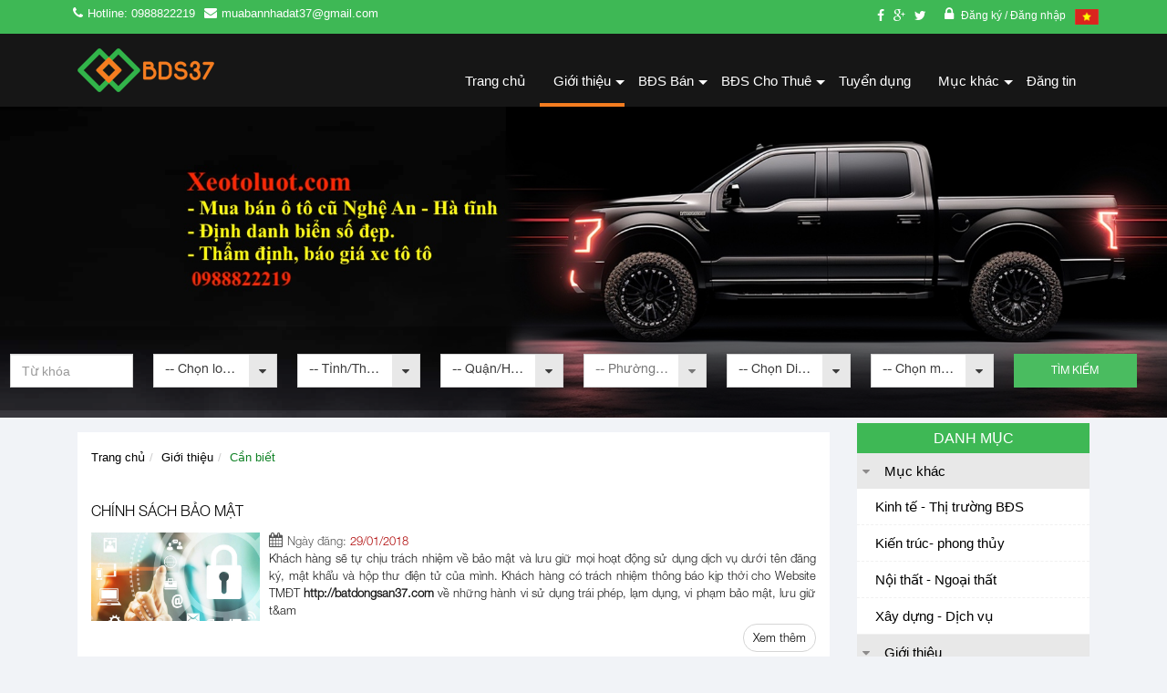

--- FILE ---
content_type: text/html; charset=UTF-8
request_url: https://batdongsan37.com/news/gioi-thieu/can-biet/
body_size: 13305
content:
<!DOCTYPE html>
<html>
    <head>
        <meta http-equiv="Content-Type" content="text/html; charset=utf-8" />
        <title>
            
                            Cần biết
                    </title>

                                                <meta content="" name="description" />
        <meta content="" name="keywords" />
        <meta content="IE=edge" http-equiv="X-UA-Compatible"/>
<meta content="width=device-width, initial-scale=1" name="viewport" id="viewport"/>

<link href="https://batdongsan37.com/uploads/plugin/setting/7/b-t-ng-s-n-1.png" type="image/x-icon" rel="icon"/>
<link href="https://batdongsan37.com/uploads/plugin/setting/7/b-t-ng-s-n-1.png" type="image/x-icon" rel="shortcut icon"/>


<link rel="stylesheet" type="text/css" href="https://batdongsan37.com/css/style.css" />
<link rel="stylesheet" type="text/css" href="https://batdongsan37.com/css/style-responsive.css"/>

<link rel="stylesheet" type="text/css" href="https://batdongsan37.com/assets/css/bootstrap-datepicker3.min.css"/>
<link rel="stylesheet" type="text/css" href="https://batdongsan37.com/assets/css/bootstrap-dialog.min.css"/>

<!--javascript-->
<script type="text/javascript" src="https://batdongsan37.com/assets/js/jquery.2.1.1.min.js"></script>
<script type="text/javascript" src="https://batdongsan37.com/assets/js/bootstrap.min.js"></script>
<script type="text/javascript" src="https://batdongsan37.com/assets/js/owl.carousel.min.js"></script>
<script type="text/javascript" src="https://batdongsan37.com/assets/js/chosen.jquery.js"></script>
<script type="text/javascript" src="https://batdongsan37.com/assets/js/jquery.flexslider-min.js"></script>
<script type="text/javascript" src="https://batdongsan37.com/assets/js/jquery.swipebox.min.js"></script>
<script type="text/javascript" src="https://batdongsan37.com/assets/js/jquery.smartmenus.min.js"></script>
<script type="text/javascript" src="https://batdongsan37.com/assets/js/bootstrap-dialog.min.js"></script>
<script type="text/javascript" src="https://batdongsan37.com/assets/js/bootstrap-datepicker.min.js"></script>
<script type="text/javascript" src="https://batdongsan37.com/assets/js/locales/bootstrap-datepicker.vi.min.js"></script>
<script type="text/javascript" src="https://batdongsan37.com/jquery-validation/dist/jquery.validate.min.js"></script>









<!DOCTYPE html>
<html>
<head>
</head>
<body>

</body>
</html>
<!DOCTYPE html>
<html>
<head>
</head>
<body>

</body>
</html>
        
    </head>
    
    <body>
        <!--Header type = 1-->
        
<div id="header" >
            <section id="header-section-1">
            <div class="full-screen-row">
                            <div class="col-md-12">
                                                                                                                            <div class="top-menu ">
    <div class="container">
        <ul class="list-contacts">
            <li>
                <a href="tel: 0988822219"><i class="fa fa-phone"></i>Hotline: 0988822219</a>
            </li>

            <li>
                <a href="mailto:muabannhadat37@gmail.com">
                    <i class="fa fa-envelope"></i>
                    muabannhadat37@gmail.com

                </a>
            </li>
        </ul>
        <div class="language">
            <a class="btn-language"><span class="img"><img src="https://batdongsan37.com/uploads/plugin/lang/flag-vie.jpg" alt="Việt Nam"/></span></a>
            <div class="content-language">
                <ul class="list-lang">
                    <li><a class="click-language" data-lang="vie" href="javascript://;"><span class="img"><img src="https://batdongsan37.com/uploads/plugin/lang/flag-vie.jpg" alt="Việt Nam" /></span>Việt Nam</a></li>
                    <li><a class="click-language" data-lang="zho" href="javascript://;"><span class="img"><img src="https://batdongsan37.com/uploads/plugin/lang/flag-zho.jpg" alt="Trung Quốc"/></span>Trung Quốc</a></li>
                    <li><a class="click-language" data-lang="eng" href="javascript://;"><span class="img"><img src="https://batdongsan37.com/uploads/plugin/lang/flag-eng.jpg" alt="Tiếng Anh"/></span>Tiếng Anh</a></li>
                    <li><a class="click-language" data-lang="fra" href="javascript://;"><span class="img"><img src="https://batdongsan37.com/uploads/plugin/lang/flag-fra.jpg" alt="Tiếng Pháp"/></span>Tiếng Pháp</a></li>
                </ul>
            </div>
        </div>
        <ul class="list-social">
                            <li class="icon">
                    <div class="bg-ef"></div>
                    <a href="javascript://;" onclick="loginFacebook();" >
                        <i class="fa fa-facebook"></i>
                    </a>
                </li>
                <li class="icon">
                    <div class="bg-ef"></div>
                    <a href="#">
                        <i class="fa fa-google-plus"></i>
                    </a>
                </li>
                <li class="icon">
                    <div class="bg-ef"></div>
                    <a href="#">
                        <i class="fa fa-twitter"></i>
                    </a>
                </li>
                <li class="login">
                    <i class="fa fa-lock"></i>
                    <span>
                        <a href="#" data-toggle="modal" data-target="#register">
                            Đăng ký 
                        </a>
                    </span>
                    <span>
                        <a data-toggle="modal" data-target="#login">/ Đăng nhập </a>
                    </span>
                </li>
                    </ul>
        <a class="btn-down"><span class="fa fa-caret-down"></span></a>
    </div>
</div>

<div id="register" class="modal fade" role="dialog">
    <div class="modal-dialog">
        <!-- Modal content-->
        <div class="modal-content">
            <div class="modal-header">
                <button class="close" data-dismiss="modal" type="button">×</button>
                <h2 class="modal-title">Đăng ký thành viên</h2>
            </div>
            <div class="modal-body">

                <form id="frm-register-1" class="" method="POST" action="https://batdongsan37.com/member/ajax-register" enctype="multipart/form-data" >
                    <div class="row"></div>
                    <div class="form-group col-xs-6">
                        <input name="username" class="form-control required"  type="text" placeholder="Tên đăng nhập" />
                        <span class="icon-required">*</span>
                    </div>
                    <div class="form-group col-xs-6">
                        <input  class="form-control" name="email" type="email" value="" placeholder="Email" />
                        <span class="icon-required">*</span>
                    </div>
                    <div class="form-group col-xs-6">
                        <input id="password" class="form-control required" name="password" type="password" value="" placeholder="Mật khẩu"/>
                        <span class="icon-required">*</span>
                    </div>
                    <div class="form-group col-xs-6">
                        <input class="form-control required" name="confirm_password" type="password" value="" placeholder="Nhập lại mật khẩu"/>
                        <span class="icon-required">*</span>
                    </div>
                    <div class="form-group col-xs-6">
                        <input class="form-control required" name="full_name" type="text" value="" placeholder="Họ và tên" />
                        <span class="icon-required">*</span>
                    </div>
                    <div class="form-group col-xs-6">
                        <input class="form-control required" name="phone" type="number" value="" placeholder="Điện thoại" />
                        <span class="icon-required">*</span>
                    </div>
                    <div class="form-group col-xs-12">
                        <input class="form-control" name="address" type="text" value="" placeholder="Địa chỉ" />
                    </div>

                    <div class="form-group col-xs-6">
                        <input id="date-birth" class="form-control datepicker" name="birthday"  type="date" placeholder="Ngày sinh" />
                        <a class="click-focus-date" href="javascript://"><span class="fa fa-calendar"></span></a>
                    </div>
                    <div id="load-country" class="form-group col-xs-6">
                        <select id="country_id" class="chosen-select" name="country_id" onchange="loadLocation(this, 'city')">
                            <option value="">-- Quốc gia --</option>
                                                                                                <option value="1">Việt Nam</option>
                                                                    <option value="4">English</option>
                                                                    <option value="5">French</option>
                                                                    <option value="6">Japanese</option>
                                                                    <option value="7">Chinese</option>
                                                                                    </select>
                        
                    </div>

                    <div id="load-city" class="form-group col-xs-4">
                        
                        <select id="city_id" class="chosen-select" name="city_id" onchange="loadLocation(this, 'district')">
                            <option value="">-- Tỉnh thành --</option>
                                                    </select>
                    </div>
                    <div id="load-district" class="form-group col-xs-4">
                        
                        <select id="district_id" class="chosen-select" name="district_id" onchange="loadLocation(this, 'ward')">
                            <option value="">-- Quận huyện --</option>
                                                    </select>
                    </div>
                    <div id="load-ward" class="form-group col-xs-4">
                        
                        <select id="ward_id" class="chosen-select" name="ward_id">
                            <option value="">-- Phường xã --</option>
                                                    </select>
                    </div>
                    <div class="form-group col-xs-12">
                        <input class="form-control" type="file" name="data[url_img][]" accept="image/*" placeholder="Chọn tệp tin..."/>
                    </div>
                    <div class="form-group list-button col-xs-12">
                        <div class="btn-content">
                            <button class="btn btn-submit" type="submit"><span class="fa fa-sign-in"></span><span class="name">Đăng ký</span></button>
                        </div>

                        <div class="btn-content">
                            <button class="btn btn-cancel" type="button" data-dismiss="modal"><span class="fa fa-times"></span><span class="name">Hủy bỏ</span></button>
                        </div>

                    </div>
                    <div class="clearfix"></div>
            </div>
            </form>
        </div>
    </div>
</div>

<script>
//Get city theo quoc gia
    function loadLocation(obj, type) {
        var id = $(obj).val();
        var param = '';
        if (type == 'city') {
            param = '/location/getListCity/';
        } else if (type == 'district') {
            param = '/location/getListDistrict/';
        } else if (type == 'ward') {
            param = '/location/getListWard/';
        }
        var url = param + id;
        $('#load-' + type).load(url);
    }

    
    $('.chosen-select').chosen();
    $('.chosen-select-deselect').chosen({allow_single_deselect: true});
    
    $.validator.addMethod(
            "regex",
            function (value, element, regexp) {
                var re = new RegExp(regexp);
                return this.optional(element) || re.test(value);
            },
            'Validate mở rộng'
            );

    $("#frm-register-1").validate({
        rules: {
            username: {
                required: true,
                minlength: 3,
                regex: /^[A-Za-z0-9_]{3,20}$/
            },
            email: {
                required: true,
                email: true
            },
            password: {
                required: true,
                minlength: 6
            },
            confirm_password: {
                required: true,
                minlength: 6,
                equalTo: "#password"
            },
            full_name: {
                required: true,
            },
            phone: {
                required: true,
                number: true
            },
        },
        messages: {
            username: {
                required: "Tên đăng nhập không được rỗng",
                minlength: "Tên đăng nhập Phải lớn hơn 6 ký tự",
                regex: "không đúng định dạng không đúng định dạng",
            },
            password: {
                required: "Mật khẩu không được rỗng",
                minlength: "Mật khẩu Phải lớn hơn 6 ký tự",
            },
            confirm_password: {
                required: "Mật khẩu không được rỗng",
                minlength: "Mật khẩu Phải lớn hơn 6 ký tự",
                equalTo: "Mật khẩu Không giống nhau",
            },
            full_name: {
                required: "Họ và tên không được rỗng",
            },
            phone: {
                required: "Điện thoại không được rỗng",
                number: "Điện thoại không đúng định dạng",
            },
            birthday: {
                date: "Ngày sinh không đúng định dạng",
            },
            email: {
                required: "Email không được rỗng",
                email: "Email không đúng định dạng",
            }
        },
        showErrors: function (errorMap, errorList) {
            // Clean up any tooltips for valid elements
            $.each(this.validElements(), function (index, element) {
                var $element = $(element);
                $element.data("title", "")
                        .removeClass("has-error")
                        .tooltip("destroy");
            });
            // Create new tooltips for invalid elements
            $.each(errorList, function (index, error) {

                var $element = $(error.element);
                $element.tooltip("destroy")
                        .data("title", error.message)
                        .addClass("has-error")
                        .tooltip({
                            template: '<div class=" alert alert-danger alert-error"><div class="arrow"></div><span class="glyphicon glyphicon-exclamation-sign"></span><span class="sr-only"></span><span class="tooltip-inner"></span></div>'
                        });
            });
        },
        submitHandler: function (form) {
            //Gọi hàm check trùng tài khoản
            var flg = checkMember();
            //console.log(flg,'flg');
            // 0 Là tài khoản chưa đăng ký
            if (flg.code == -1) {
                return;//Dừng tại đây
            }
            $.ajax({
                url: form.action,
                type: form.method,
                async: false,
                contentType: false,
                processData: false,
                data: new FormData($(form).get(0)),
                dataType: 'json',
                success: function (response) {
                    // console.log(response,'success');
                    if (response.code == -1) {
                        errorHandler(response);
                    } else {
                        $('#register').removeClass('in');
                        successHandler(response);
                        autoLogin(response.data);
                    }
                },
                error: function (response, json, errorThrown) {
                    //console.log(response,'error');
                    errorHandler(response);
                }
            });
        }
    });

    /*Check trung tài khoản*/
    function checkMember() {
        var res = -1;
        var username = $('input[name="username"]').val();
        var email = $('input[name="email"]').val();
        if (username.trim() != '' && email.trim() != '') {
            $.ajax({
                url: '/member/check-member-exists',
                type: 'POST',
                async: false,
                data: {
                    username: username,
                    email: email
                },
                dataType: 'json',
                success: function (response) {
                    res = response;
                    if (response.code == -1) {
                        errorHandler(response);
                    }
                },
                error: function (response, json, errorThrown) {
                    //console.log(response,'error');
                }
            });
        }
        return res;
    }

    function autoLogin(arr_data) {
        
        var arr_data = JSON.parse(arr_data)
        console.log(arr_data,'www');
        console.log(arr_data.username,'success');
        $.ajax({
            url: '/member/Member/autoLogin',
            type: 'POST',
            async: false,
            data: {
                username: arr_data.username,
            },
            dataType: 'json',
            success: function (response) {
                console.log(response,'success');
                res = response;
                if (response.code == -1) {
                    errorHandler(response);
                }else{
                    location.reload();
                }
            },
            error: function (response, json, errorThrown) {
                console.log(response,'error');
            }
        });
    }
    

</script>

    <div id="login" class="modal fade" role="dialog">
        <div class="modal-dialog">

            <!-- Modal content-->
            <div class="modal-content">
                <div class="modal-header">
                    <button type="button" class="close" data-dismiss="modal">&times;</button>
                    <div class="logo-dialog"><img src="https://batdongsan37.com/img/logo.png" alt="logo"></div>
                </div>
                <div class="modal-body">
                    <h2 class="title">Đăng nhập</h2>
                    <form id="frm-login" class="" method="POST" action="https://batdongsan37.com/member/ajax-login">
                        <div class="form-group">
                            <label for="username">Tên đăng nhập</label>
                            <input class="form-control" name="username" type="text" placeholder="Tên đăng nhập" />
                        </div>
                        <div class="form-group">
                            <label for="password">Mật khẩu</label>
                            <input class="form-control" name="password" type="password" placeholder="Mật khẩu" />
                        </div>
                        <div class="checkbox">
                            <label>
                                <input type="checkbox" name="remember_login" /> Mật khẩu
                            </label>
                        </div>
                        <div class="form-group list-button">
                            <div class="btn-content">
                                <button class="btn btn-submit" type="submit"><span class="fa fa-sign-in"></span><span class="name">Đăng nhập</span></button>
                            </div>

                            <div class="btn-content">
                                <button class="btn btn-cancel " data-dismiss="modal" type="button"><span class="fa fa-times"></span><span class="name">Hủy bỏ</span></button>
                            </div>

                        </div>
                        <div class="clearfix"></div>
                        <div class="form-group bottom-button">
                            <a class="btn-register" href="#" data-toggle="modal" data-target="#register">Bạn chưa có tài khoản?</a>
                            
                            <a class="btn-forget" data-toggle="modal" data-target="#forgot-password" href="#">Quên mật khẩu?</a>
                            
                        </div>
                    </form>

                </div>
            </div>
        </div>
    </div>
    <script type="text/javascript">
        $(document).ready(function () {
            $(".btn-register").on("click",function () {
                $("#login").css("display","none");
                $(".modal-backdrop").remove();
            });
            $(".btn-forget").on("click",function () {
                $("#login").css("display","none");
                $(".modal-backdrop").remove();
            });
        });
        
        $("#frm-login").validate({
            rules: {
                username: {
                    required: true,
                    minlength: 4,
                },
                password: {
                    required: true,
                    minlength: 4
                }
            },
            messages: {
                username: {
                    required: "Tên đăng nhập " + " không được rỗng",
                    minlength: "Tên đăng nhập " + " Phải lớn hơn 6 ký tự",
                    regex: "không đúng định dạng " + " không đúng định dạng"
                },
                password: {
                    required: "Mật khẩu " + " không được rỗng",
                    minlength: "Mật khẩu " + " Phải lớn hơn 6 ký tự",
                },
            },
            showErrors: function (errorMap, errorList) {
                // Clean up any tooltips for valid elements
                $.each(this.validElements(), function (index, element) {
                    var $element = $(element);
                    $element.data("title", "")
                            .removeClass("has-error")
                            .tooltip("destroy");
                });
                // Create new tooltips for invalid elements
                $.each(errorList, function (index, error) {

                    var $element = $(error.element);
                    $element.tooltip("destroy")
                            .data("title", error.message)
                            .addClass("has-error")
                            .tooltip({
                                template: '<div class=" alert alert-danger alert-error"><div class="arrow"></div><span class="glyphicon glyphicon-exclamation-sign"></span><span class="sr-only"></span><span class="tooltip-inner"></span></div>'
                            });
                });
            },
            submitHandler: function (form) {

                $.ajax({
                    url: form.action,
                    type: form.method,
                    async: false,
                    contentType: false,
                    processData: false,
                    data: new FormData($(form).get(0)),
                    dataType: 'json',
                    success: function (response) {
                        if (response.code == -1) {
                            //console.log(response,'response');
                            errorHandler(response);
                        } else {
                            $('#login').removeClass('in');
                            successHandler(response);
                            location.reload();
                        }
                    },
                    error: function (response, json, errorThrown) {
                        //console.log(response,'error');
                        errorHandler(response);
                    }
                });
            }
        });
    </script>

<div id="forgot-password" class="modal fade" role="dialog">
    <div class="modal-dialog">
        <div class="modal-content">
            <div class="box_module bottom">
                <div class="modal-header">
                    <button type="button" class="close" data-dismiss="modal">&times;</button>
                    <div class="logo-dialog">
                        <div class="col-sm-12 col-xs-12">
                            <h2>Quên mật khẩu?</h2>
                        </div>
                    </div>
                </div>
                <div class="modal-body">
                    <form id="forget-password-page" method="POST" action="/member/ajax-forget-password">
                        <div class="form-group">
                            <div class="col-sm-2 col-xs-2">
                                <label class="control-label" for="email_forget">
                                    Email
                                </label>
                                <span class="icon-required" style="color: red;">*</span>
                            </div>
                            <div class="col-sm-10 col-xs-10">
                                <input class="form-control required" name="email_forget" id="email-forget-page" type="text" value="" placeholder="Nhập email cua bạn!"/>

                            </div>
                        </div>

                        <div class="form-group">
                            <button class="btn btn-main margin-r-10 btn-submit">
                                <span class="fa fa-check-circle-o"></span>
                                Xác nhận
                            </button>
                        </div>
                    </form>
                </div>
            </div>
        </div>
    </div>
</div>



<script type="text/javascript">
    function removeTooltipError(obj_id) {
        //add class has-success
        $(obj_id).closest('.form-group').removeClass('has-error has-success');

        // remove old message
        $(obj_id).closest('.form-group').find('.result-validate').remove();

    };
    function showTooltipError(obj_id, message) {
        //add class has-error
        $(obj_id).closest('.form-group').addClass('has-error').removeClass('has-success');

        // hidden icon icon-required
        $(obj_id).closest('.form-group').find('.icon-required').remove();

        // remove old message error
        $(obj_id).closest('.form-group').find('.result-validate').remove();

        // append new message error
        var html_error = '<div class="result-validate"> ' +
                '<span class="help-block">' + message + '</span>' +
                '</div>';
        $(obj_id).parent('div').append(html_error);

    };
    function removeIconLoading() {
        $('.warp-loading-block').addClass('hidden');
    };
    function showIconLoading() {
        $('.warp-loading-block').removeClass('hidden');
    };



    // forget password
    $("#forget-password-page .btn-submit").on('click', function (e) {
        e.preventDefault();

        var validator = $("#forget-password-page").validate({
            rules: {
                email_forget: {
                    email: true,
                    maxlength: 255
                },
            },
            messages: {
                email_forget: {
                    required: "Email không được rỗng",
                    email: "Email không đúng định dạng",
                    maxlength: "Email Độ dài tối đa 255!",
                },
            },
            showErrors: function (errorMap, errorList) {
                // Clean up any tooltips for valid elements
                $.each(this.validElements(), function (index, element) {
                    removeTooltipError(element);
                });

                // Create new tooltips for invalid elements
                $.each(errorList, function (index, error) {
                    showTooltipError(error.element, error.message);
                });
            }
        });

        if (validator.form()) {
//            showIconLoading();
            $.ajax({
                async: true,
                url: $('#forget-password-page').attr('action'),
                type: 'POST',
                dataType: 'json',
                data: $('#forget-password-page').serializeArray(),
                success: function (response) {
//                    removeIconLoading();
                    console.log(response.code);
                    if (response.code == 0) {
                        $('#forget-password-page').removeClass('in');
                        successHandler(response);
                        location.reload();
                    }
                },
                error: function (response, json, errorThrown) {
//                    nh_member.removeIconLoading();
                }
            });
        }
    });

</script>
<script>

    $(".btn-down").click(function () {
        if ($(this).hasClass('act')) {
            $('.top-menu').animate({
                'margin-top': '-100px'
            }, 1500);
            $(this).removeClass('act');
            $(this).find('.fa').removeClass('fa-caret-up');
            $(this).find('.fa').addClass('fa-caret-down');
        } else {
            $('.top-menu').animate({
                'margin-top': '0px'
            }, 1500);
            $(this).addClass('act');
            $(this).find('.fa').removeClass('fa-caret-down');
            $(this).find('.fa').addClass('fa-caret-up');
        }
    });

    $('.language .btn-language').click(function () {
        $('.content-language').toggleClass('collspan');
    });

    $(document).on('click', '.click-language', function (event) {
        var lang = $(this).attr('data-lang');
        console.log(lang);
        $.ajax({
            url: '/Dashboard/writeLanguage',
            type: 'POST',
            async: false,
            data: {
                lang: lang
            },
            dataType: 'json',
            success: function (response) {
                if (response.code == -1) {
                    errorHandler(response);
                } else {
                    location.reload();
                }
            },
            error: function (response, json, errorThrown) {
                //console.log(response,'error');
                errorHandler(response);
            }
        });
    });

</script>
                                                                                        </div>
                            </div>
        </section>
            <section id="header-section-2">
            <div class="container">
                            <div class="col-md-2">
                                                                                                                            <div class="logo">
    <a href="https://batdongsan37.com/"><img src="https://batdongsan37.com/uploads/plugin/setting/7/b-t-ng-s-n-9.png" alt="Logo" /></a>
</div>
                                                                                        </div>
                                <div class="col-md-10">
                                                                                                                            <script type="text/javascript">
    $(document).ready(function () {
        $('#main-menu').smartmenus({
            subMenusSubOffsetX: 1,
            subMenusSubOffsetY: -8
        });
    });
</script>

<div class="header-menu" role="navigation">
    <button type="button" class="navbar-toggle header" data-toggle="collapse" data-target="#bs-example-navbar-collapse-1" aria-expanded="false">
        <span class="sr-only">Toggle navigation</span>
        <span class="icon-bar"></span>
        <span class="icon-bar"></span>
        <span class="icon-bar"></span>
    </button>
    <ul id="main-menu" class="sm sm-blue">
        <li class="hidden">
            <a class="page-scroll" href="#banner"></a>
        </li>
        <li class="">
            <a  class="page-scroll" href="https://batdongsan37.com/">Trang chủ</a>
        </li>
        <li><a href="https://batdongsan37.com/news/gioi-thieu/">Giới thiệu</a><ul class="menu-dropdown "><li><a href="https://batdongsan37.com/news/gioi-thieu/can-biet/">Cần biết</a><ul class="menu-dropdown menu-sub"><li><a href="https://batdongsan37.com/news/gioi-thieu/quy-dinh-dang-tin/">Quy định đăng tin</a></li><li><a href="https://batdongsan37.com/news/gioi-thieu/chinh-sach-bao-mat/">Chính sách bảo mật</a></li><li><a href="https://batdongsan37.com/news/gioi-thieu/quy-che-hoat-dong/">Quy chế hoạt động</a></li><li><a href="https://batdongsan37.com/news/gioi-thieu/bao-gia/">Báo giá</a></li><li><a href="https://batdongsan37.com/news/gioi-thieu/giai-quyet-tranh-chap/">Giải quyết tranh chấp</a></li><li><a href="https://batdongsan37.com/news/gioi-thieu/dieu-khoan-thoa-thuan/">Điều khoản thỏa thuần</a></li><li><a href="https://batdongsan37.com/news/gioi-thieu/huong-dan-su-dung/">Hướng dẫn sử dụng</a></li></ul></li></ul></li><li><a href="https://batdongsan37.com/land/bds-ban/">BĐS Bán</a><ul class="menu-dropdown "><li><a href="https://batdongsan37.com/land/bds-ban/ban-trang-trai-khu-nghi-duong/">Bán trang trại, khu nghỉ dưỡng</a></li><li><a href="https://batdongsan37.com/land/bds-ban/ban-nha-biet-thu-lien-ke-/">Bán nhà biệt thự, liền kế </a></li><li><a href="https://batdongsan37.com/land/bds-ban/ban-bds-khac/">Bán BĐS khác</a></li><li><a href="https://batdongsan37.com/land/bds-ban/ban-kiot-kho-xuong/">Bán Kiot, kho, xưởng</a></li><li><a href="https://batdongsan37.com/land/bds-ban/ban-dat-mat-duong-mat-pho/">Bán đất mặt đường, mặt phố</a></li><li><a href="https://batdongsan37.com/land/bds-ban/ban-dat-nen-du-an/">Bán đất nền dự án</a></li><li><a href="https://batdongsan37.com/land/bds-ban/ban-dat/">Bán đất</a></li><li><a href="https://batdongsan37.com/land/bds-ban/ban-nha-mat-pho-mat-duong/">Bán nhà mặt phố,mặt đường</a></li><li><a href="https://batdongsan37.com/land/bds-ban/ban-dat-nen-nha-rieng/">Bán đất nền, nhà riêng</a></li><li><a href="https://batdongsan37.com/land/bds-ban/ban-can-ho-chung-cu-/">Bán căn hộ chung cư </a></li></ul></li><li><a href="https://batdongsan37.com/land/bds-cho-thue/">BĐS Cho Thuê</a><ul class="menu-dropdown "><li><a href="https://batdongsan37.com/land/bds-cho-thue/cho-thue-nha-rieng/">Cho thuê nhà riêng</a></li><li><a href="https://batdongsan37.com/land/bds-cho-thue/cho-thue-can-ho-chung-cu/">Cho thuê căn hộ chung cư</a></li><li><a href="https://batdongsan37.com/land/bds-cho-thue/cho-thue-nha-mat-pho-mat-duong/">Cho thuê nhà mặt phố,mặt đường</a></li><li><a href="https://batdongsan37.com/land/bds-cho-thue/cho-thue-phong-tro-nha-tro/">Cho thuê phòng trọ, nhà trọ</a></li><li><a href="https://batdongsan37.com/land/bds-cho-thue/cho-thue-van-phong/">Cho thuê văn phòng</a></li><li><a href="https://batdongsan37.com/land/bds-cho-thue/cho-thue-cua-hang-kiot/">Cho thuê cửa hàng, kiot</a></li><li><a href="https://batdongsan37.com/land/bds-cho-thue/cho-thue-kho-nha-xuong-dat/">Cho thuê kho, nhà xưởng, đất</a></li><li><a href="https://batdongsan37.com/land/bds-cho-thue/cho-thue-chung-cu-mini/">Cho thuê Chung cư mini</a></li><li><a href="https://batdongsan37.com/land/bds-cho-thue/cho-thue-bds-khac/">cho thuê bđs  khác</a></li></ul></li><li><a href="https://batdongsan37.com/land/tuyen-dung/">Tuyển dụng</a></li><li><a href="https://batdongsan37.com/news/muc-khac/">Mục khác</a><ul class="menu-dropdown "><li><a href="https://batdongsan37.com/news/muc-khac/noi-that-ngoai-that/">Nội thất - Ngoại thất</a></li><li><a href="https://batdongsan37.com/news/muc-khac/kien-truc-phong-thuy/">Kiến trúc- phong thủy</a></li><li><a href="https://batdongsan37.com/news/muc-khac/kinh-te-thi-truong-bds/">Kinh tế - Thị trường BĐS</a></li><li><a href="https://batdongsan37.com/news/muc-khac/xay-dung-dich-vu/">Vật liệu xây dựng</a></li></ul></li><li><a href="https://batdongsan37.com/land/post/dang-tin/">Đăng tin</a></li>
    </ul>
</div>
<script type="text/javascript">

    $(function() {
         var pgurl = window.location.href;
         $("ul#main-menu  li a").each(function(){
              if($(this).attr("href") == pgurl || $(this).attr("href") == '' ){
                 $(this).parent().addClass("active");
                 $("ul#main-menu  li ul li.active a").each(function(){
                    $(this).parent().parent().parent().addClass("active");
                 });
                 $("ul#main-menu  li ul li.active ul li.active a ").each(function(){
                    $(this).parent().parent().parent().parent().parent().addClass("active");
                 });
              }
              
         })
    });

$('.navbar-toggle.header ').click(function(){
    $('#main-menu').toggleClass('collapsed');
});
</script>

                                                                                        </div>
                            </div>
        </section>
    </div>
        
        <!--Content content = 2-->
                
                                    <section id="content-section-3">
                    <div class="full-screen-row">
                                                    <div class="col-md-12">
                                <!--Lấy danh sách plugin tương ứng--> 
                                                                
                                                                                                            <!--Lấy hàm thực hiện chức năng-->
                                                                                    <!--Nếu là trang html thì require_once-->
                                                                                            <div class="banner-main">
    <div id="banner" class="owl-carousel" >
                                    <div class="item">
                    <a href="#">
                        <div class="img"><img src="https://batdongsan37.com/uploads/plugin/slider_home/1/media-ford-f150.jpg" ></div>
                    </a>
                </div>
                        </div>
</div>

<!-- End banner.css-->

<script type="text/javascript" >
    $("#banner").owlCarousel({
        autoPlay: 3000,
        navigation: true, // Show next and prev buttons
        slideSpeed: 300,
        paginationSpeed: 400,
        singleItem: true
    });
</script>

                                                                                                                                                                                                        <!--Lấy hàm thực hiện chức năng-->
                                                                                    <!--Nếu là trang html thì require_once-->
                                                                                            <style>
    .search-container .dropdown-content {
        width: 12.2857%;
    }
    </style>
<div class="search-container">
    <form id="advanced-search-form-2" action="https://batdongsan37.com/land/advanced-search" method="get" enctype="multipart/form-data">
        <div class="dropdown-content html_categories">
            <input name="key_word" id="key_word" class="form-control" style="height: 37px;" type="text" value="" placeholder="Từ khóa"/>
        </div>
        <div class="dropdown-content">
            <select name="category_root"   class="chosen-select form-control tag-input-style " data-placeholder="-- Chọn --"><option value="0">-- Chọn loại bất động sản --</option><option  value="59">Cho thuê Chung cư mini</option><option  value="52">Bán đất mặt đường, mặt phố</option><option  value="44">Cần thuê Bđs</option><option  value="43">Cần mua BĐS</option><option  value="41">Cho thuê nhà mặt phố,mặt đường</option><option  value="40">Cho thuê căn hộ chung cư</option><option  value="38">Cho thuê nhà riêng</option><option  value="37">cho thuê bđs  khác</option><option  value="36">Cho thuê kho, nhà xưởng, đất</option><option  value="35">Cho thuê cửa hàng, kiot</option><option  value="34">Cho thuê văn phòng</option><option  value="33">Cho thuê phòng trọ, nhà trọ</option><option  value="32">Bán BĐS khác</option><option  value="31">Bán nhà mặt phố,mặt đường</option><option  value="26">Bán đất nền dự án</option><option  value="25">Bán Kiot, kho, xưởng</option><option  value="24">Bán nhà biệt thự, liền kế </option><option  value="23">Bán trang trại, khu nghỉ dưỡng</option><option  value="22">Bán căn hộ chung cư </option><option  value="21">Bán đất nền, nhà riêng</option><option  value="16">Bán đất</option></select>
        </div>
        <div class="dropdown-content">
            <select name="land_city_id"   class="chosen-select form-control tag-input-style land_city_id" data-placeholder="-- Chọn --"><option value="0">-- Tỉnh/Thành phố --</option><option  value="1">Hà Nội</option><option  value="2">Hà Giang</option><option  value="4">Cao Bằng</option><option  value="6">Bắc Kạn</option><option  value="8">Tuyên Quang</option><option  value="10">Lào Cai</option><option  value="11">Điện Biên</option><option  value="12">Lai Châu</option><option  value="14">Sơn La</option><option  value="15">Yên Bái</option><option  value="17">Hòa Bình</option><option  value="19">Thái Nguyên</option><option  value="20">Lạng Sơn</option><option  value="22">Quảng Ninh</option><option  value="24">Bắc Giang</option><option  value="25">Phú Thọ</option><option  value="26">Vĩnh Phúc</option><option  value="27">Bắc Ninh</option><option  value="30">Hải Dương</option><option  value="31">Hải Phòng</option><option  value="33">Hưng Yên</option><option  value="34">Thái Bình</option><option  value="35">Hà Nam</option><option  value="36">Nam Định</option><option  value="37">Ninh Bình</option><option  value="38">Thanh Hóa</option><option  value="40">Nghệ An</option><option  value="42">Hà Tĩnh</option><option  value="44">Quảng Bình</option><option  value="45">Quảng Trị</option><option  value="46">Thừa Thiên Huế</option><option  value="48">Đà Nẵng</option><option  value="49">Quảng Nam</option><option  value="51">Quảng Ngãi</option><option  value="52">Bình Định</option><option  value="54">Phú Yên</option><option  value="56">Khánh Hòa</option><option  value="58">Ninh Thuận</option><option  value="60">Bình Thuận</option><option  value="62">Kon Tum</option><option  value="64">Gia Lai</option><option  value="66">Đắk Lắk</option><option  value="67">Đắk Nông</option><option  value="68">Lâm Đồng</option><option  value="70">Bình Phước</option><option  value="72">Tây Ninh</option><option  value="74">Bình Dương</option><option  value="75">Đồng Nai</option><option  value="77">Bà Rịa - Vũng Tàu</option><option  value="79">Hồ Chí Minh</option><option  value="80">Long An</option><option  value="82">Tiền Giang</option><option  value="83">Bến Tre</option><option  value="84">Trà Vinh</option><option  value="86">Vĩnh Long</option><option  value="87">Đồng Tháp</option><option  value="89">An Giang</option><option  value="91">Kiên Giang</option><option  value="92">Cần Thơ</option><option  value="93">Hậu Giang</option><option  value="94">Sóc Trăng</option><option  value="95">Bạc Liêu</option><option  value="96">Cà Mau</option></select>
        </div>
        <div id="load-post-land-district" class="dropdown-content html_district load-post-land-district-search">
            <select name="land_district_id" data-placeholder="-- Quận/Huyện --" class="chosen-select land_district_id">
                <option value="0">-- Quận/Huyện --</option>
            </select>
        </div>
        <div id="load-post-land-ward" class="dropdown-content load-post-land-ward">
            <select name="land_ward_id" data-placeholder="-- Phường/Xã --" class="chosen-select land_ward_id">
                <option value="0">-- Phường/Xã --</option>
            </select>
        </div>

        <div class="dropdown-content">
            <select name="acreage"   class="chosen-select form-control tag-input-style " data-placeholder="-- Chọn --"><option value="0">-- Chọn Diện tích --</option><option  value="1">Chưa xác định</option><option  value="2"><= 30 m2</option><option  value="3">30 - 50 m2</option><option  value="4">50 - 80 m2</option><option  value="5">80 - 100 m2</option><option  value="6">100 - 150 m2</option><option  value="7">150 - 200 m2</option><option  value="8">200 - 300 m2</option><option  value="9">300 - 500 m2</option><option  value="10">>= 500 m2</option></select>
        </div>
        <div class="dropdown-content">
            <select name="price"   class="chosen-select form-control tag-input-style " data-placeholder="-- Chọn --"><option value="0">-- Chọn mức giá --</option><option  value="1">Thỏa thuận</option><option  value="2">< 500 triệu</option><option  value="3">500 - 800 triệu</option><option  value="4">800 triệu - 1 tỷ</option><option  value="5">1 - 2 tỷ</option><option  value="6">2 - 3 tỷ</option><option  value="7">3 - 5 tỷ</option><option  value="8">5 - 7 tỷ</option><option  value="9">7 - 10 tỷ</option><option  value="10">10 - 20 tỷ</option><option  value="11">20 - 30 tỷ</option><option  value="12">> 30 tỷ</option></select>
        </div>

        <div class="dropdown-content">
            <button type="submit" class="btn btn-search bg-green">Tìm kiếm</button>
        </div>
    </form>
</div>


<script type="text/javascript" src="https://batdongsan37.com/land/js/land_js.js"></script>
<script type="text/javascript">

    $(function () {
        chosen_select();
        var element_district = $("#advanced-search-form-2 .load-post-land-district-search");
		var districtId =null;
		load_dropdown_district(null,districtId,element_district, function() {
			if(districtId) load_dropdown_ward(districtId)
		});
    });


// chosen dropdown
    // function chosen_select_box() {
    //     $('.chosen-select').chosen({
    //         allow_single_deselect: true,
    //         no_results_text: 'Không tìm thấy kết quả',
    //     }).change(function (event) {
    //         // if categories root change
    //         if (this.id === 'category_root') {
    //             var parent_id = $(this).val();
    //             load_dropdown_categories(parent_id);
    //         }

    //         // if city dropdown change
    //         if (this.id === 'land_city_id') {
    //             var city_id = $(this).val();
    //             loadDropdownDistrict(city_id);
    //         }
    //     });
    // }

    //load dropdown district by city id
    // function loadDropdownDistrict(city_id) {
    //     $.ajax({
    //         async: false,
    //         url: '/land/ajax-get-districts-dropdown', //link ajax call function getDropdownDistrictAjax in Land Controller
    //         type: 'post',
    //         cache: false,
    //         data: {
    //             city_id: city_id
    //         },
    //         success: function (response) {
    //             $('.html_district').html(response);
    //             $('#chosen_district_id').chosen({
    //                 allow_single_deselect: true,
    //                 no_results_text: 'Không tìm thấy kết quả'
    //             });
    //         },
    //         error: function (response, json, errorThrown) {
    //             console.log('load district dropdown false !');
    //         }
    //     });
    // }



    //load dropdown categories by city id

    function load_dropdown_categories(parent_id) {
        $.ajax({
            async: false,
            url: '/land/ajax-get-categories-dropdown', //link ajax call function getDropdownDistrictAjax in Land Controller
            type: 'post',
            cache: false,
            data: {
                parent_id: parent_id
            },
            success: function (response) {
                $('.html_categories').html(response);
                $('#chosen_category_id').chosen({
                    allow_single_deselect: true,
                    no_results_text: 'Không tìm thấy kết quả'
                });
            },
            error: function (response, json, errorThrown) {
                console.log('load categories child dropdown false !');
            }
        });
    }
</script>
                                                                                                                                                                                                                            </div>
                                            </div>
                </section>
                            <section id="content-section-4">
                    <div class="full-screen-row">
                                                    <div class="col-md-12">
                                <!--Lấy danh sách plugin tương ứng--> 
                                                                
                                                                                                            <!--Lấy hàm thực hiện chức năng-->
                                                                                    <!--Nếu là trang html thì require_once-->
                                                                                            
<div class="banner-main slider01">
    <div id="slider-dabds" class="owl-carousel">
            </div>
</div>
<script type="text/javascript" >
    $("#slider-dabds").owlCarousel({
        autoPlay: 3000,
        navigation: true, // Show next and prev buttons
        slideSpeed: 300,
        paginationSpeed: 400,
        singleItem: true
    });
</script>

                                                                                                                                                                                                                            </div>
                                            </div>
                </section>
                            <section id="content-section-5">
                    <div class="container">
                                                    <div class="col-md-9">
                                <!--Lấy danh sách plugin tương ứng--> 
                                                                
                                                                                                            <!--Lấy hàm thực hiện chức năng-->
                                                                                                                                
<div class="breadcrumb-content">
    <ul class="breadcrumb">
        <li><a href="https://batdongsan37.com/">Trang chủ</a></li>
                                            <li><a href="https://batdongsan37.com/news/gioi-thieu/">Giới thiệu</a></li>
                                    <li class="active"><h1>Cần biết</h1></li>
    </ul>
</div>
<div class="main-left">
    <div class="content-news-bds">
        <div class="list-news-bds">
                                                                    <div class="item">
                        <h2 class="title"><a href="https://batdongsan37.com/news/gioi-thieu/chinh-sach-bao-mat-56.html">CHÍNH SÁCH BẢO MẬT</a></h2>
                        <a class="img" href="https://batdongsan37.com/news/gioi-thieu/chinh-sach-bao-mat-56.html">
                            <img src="https://batdongsan37.com/uploads/plugin/news/138/chinh-sach-b-o-m-t-chinh-sach-bao-mat.jpg" />
                        </a>
                        <div class="info">
                                                            <p class="date-post"><span class="fa fa-calendar"></span>Ngày đăng: 
                                    <span class="color-01">29/01/2018</span>
                                </p>
                                                    </div>
                        <div class="desc">
                        <!DOCTYPE html>
<html>
<head>
</head>
<body>
<p>Kh&aacute;ch h&agrave;ng sẽ tự chịu tr&aacute;ch nhiệm về bảo mật v&agrave; lưu giữ mọi hoạt động sử dụng dịch vụ dưới t&ecirc;n đăng k&yacute;, mật khẩu v&agrave; hộp thư điện tử của m&igrave;nh. Kh&aacute;ch h&agrave;ng c&oacute; tr&aacute;ch nhiệm th&ocirc;ng b&aacute;o kịp thời cho Website TMĐT&nbsp;<strong>http://batdongsan37.com</strong>&nbsp;về những h&agrave;nh vi sử dụng tr&aacute;i ph&eacute;p, lạm dụng, vi phạm bảo mật, lưu giữ t&am                    </div>
                    <a href="https://batdongsan37.com/news/gioi-thieu/chinh-sach-bao-mat-56.html" class="btn-desc">Xem thêm</a>
                </div>
                                                    <div class="item">
                        <h2 class="title"><a href="https://batdongsan37.com/news/gioi-thieu/giai-quyet-tranh-chap-55.html">GIẢI QUYẾT TRANH CHẤP</a></h2>
                        <a class="img" href="https://batdongsan37.com/news/gioi-thieu/giai-quyet-tranh-chap-55.html">
                            <img src="https://batdongsan37.com/uploads/plugin/news/138/gi-i-quy-t-tranh-ch-p-http-batdongsan37-com-gi-i-quy-t-tranh-ch-p-th-ng-m-i-b-ng-tr-ng-tai-trong-nh-ng-tr-ng-h-p-nao-sblaw.jpg" />
                        </a>
                        <div class="info">
                                                            <p class="date-post"><span class="fa fa-calendar"></span>Ngày đăng: 
                                    <span class="color-01">29/01/2018</span>
                                </p>
                                                    </div>
                        <div class="desc">
                        <!DOCTYPE html>
<html>
<head>
</head>
<body>
<p>Website&nbsp;<strong>http://batdongsan37.com</strong>&nbsp;kh&ocirc;ng c&oacute; tr&aacute;ch nhiệm với t&iacute;nh chuẩn x&aacute;c, hợp ph&aacute;p của c&aacute;c sản phẩm được đăng tin/quảng c&aacute;o tr&ecirc;n Website&nbsp;<strong>http://batdongsan37.com</strong>. Tuy nhi&ecirc;n Ban quản trị Website&nbsp;<strong>http://batdongsan37.com</strong>&nbsp;sẵn s&agrave;ng hỗ trợ nhanh nhất v&agrave; tốt nhất khi nhận được c&aacute;c phản hồi,&                    </div>
                    <a href="https://batdongsan37.com/news/gioi-thieu/giai-quyet-tranh-chap-55.html" class="btn-desc">Xem thêm</a>
                </div>
                                                    <div class="item">
                        <h2 class="title"><a href="https://batdongsan37.com/news/gioi-thieu/quy-dinh-dang-tin-54.html">QUY ĐỊNH ĐĂNG TIN</a></h2>
                        <a class="img" href="https://batdongsan37.com/news/gioi-thieu/quy-dinh-dang-tin-54.html">
                            <img src="https://batdongsan37.com/uploads/plugin/news/54/quy-nh-ng-tin-http-batdongsan37-com-photo-1-1477303603685-19-0-223-400-crop-1477303813042.jpg" />
                        </a>
                        <div class="info">
                                                            <p class="date-post"><span class="fa fa-calendar"></span>Ngày đăng: 
                                    <span class="color-01">29/01/2018</span>
                                </p>
                                                    </div>
                        <div class="desc">
                        <!DOCTYPE html>
<html>
<head>
</head>
<body>
<p>Bất cứ thời điểm n&agrave;o kh&aacute;ch h&agrave;ng cũng c&oacute; thể truy cập v&agrave; chỉnh sửa những th&ocirc;ng tin c&aacute; nh&acirc;n của m&igrave;nh theo c&aacute;c li&ecirc;n kết (website's links) th&iacute;ch hợp hoặc đăng nhập trực tiếp v&agrave;o khu vực d&agrave;nh ri&ecirc;ng cho th&agrave;nh vi&ecirc;n (khu vực quản trị th&agrave;nh vi&ecirc;n) tr&ecirc;n Website TMĐT&nbsp;<strong>http://batdongsan37.com</strong>&nbsp;m&amp;a                    </div>
                    <a href="https://batdongsan37.com/news/gioi-thieu/quy-dinh-dang-tin-54.html" class="btn-desc">Xem thêm</a>
                </div>
                                                    <div class="item">
                        <h2 class="title"><a href="https://batdongsan37.com/news/gioi-thieu/quy-che-hoat-dong-53.html">Quy chế hoạt động</a></h2>
                        <a class="img" href="https://batdongsan37.com/news/gioi-thieu/quy-che-hoat-dong-53.html">
                            <img src="https://batdongsan37.com/uploads/plugin/news/53/quy-ch-ho-t-ng-http-batdongsan37-com-a6-400x179.jpg" />
                        </a>
                        <div class="info">
                                                            <p class="date-post"><span class="fa fa-calendar"></span>Ngày đăng: 
                                    <span class="color-01">29/01/2018</span>
                                </p>
                                                    </div>
                        <div class="desc">
                        <!DOCTYPE html>
<html>
<head>
</head>
<body>
<p>S&agrave;n giao dịch thương mại điện tử&nbsp;<strong>http://batdongsan37.com</strong>&nbsp;(sau đ&acirc;y gọi tắt l&agrave; S&agrave;n giao dịch&nbsp;<strong>http://batdongsan37.com</strong>) do C&ocirc;ng ty TNHH H&Agrave; VINH ANH sở hữu. C&ocirc;ng ty TNHH H&Agrave; VINH ANH , được th&agrave;nh lập ng&agrave;y 27 th&aacute;ng 04 năm 2016.</p>
                    </div>
                    <a href="https://batdongsan37.com/news/gioi-thieu/quy-che-hoat-dong-53.html" class="btn-desc">Xem thêm</a>
                </div>
                                                    <div class="item">
                        <h2 class="title"><a href="https://batdongsan37.com/news/gioi-thieu/dieu-khoan-thoa-thuan-52.html">ĐIỀU KHOẢN THỎA THUẬN</a></h2>
                        <a class="img" href="https://batdongsan37.com/news/gioi-thieu/dieu-khoan-thoa-thuan-52.html">
                            <img src="https://batdongsan37.com/uploads/plugin/news/138/i-u-kho-n-th-a-thu-n-1.jpg" />
                        </a>
                        <div class="info">
                                                            <p class="date-post"><span class="fa fa-calendar"></span>Ngày đăng: 
                                    <span class="color-01">29/01/2018</span>
                                </p>
                                                    </div>
                        <div class="desc">
                        <!DOCTYPE html>
<html>
<head>
</head>
<body>
<p>Trước hết, C&ocirc;ng ty TNHH H&agrave; Vinh Anh- chủ sở hữu của website thương mại điện tử&nbsp;<strong>http://batdongsan37.com&nbsp;</strong>xin ch&acirc;n th&agrave;nh c&aacute;m ơn qu&yacute; kh&aacute;ch h&agrave;ng đ&atilde; quan t&acirc;m v&agrave; c&oacute; mong muốn sử dụng dịch vụ của ch&uacute;ng t&ocirc;i. Trước khi bắt đầu tham gia&nbsp;<strong>http://batdongsan37.com</strong>&nbsp;cũng như sử dụng c&aacute;c dịch vụ tr&ecirc;n tr                    </div>
                    <a href="https://batdongsan37.com/news/gioi-thieu/dieu-khoan-thoa-thuan-52.html" class="btn-desc">Xem thêm</a>
                </div>
                                                    <div class="item">
                        <h2 class="title"><a href="https://batdongsan37.com/news/gioi-thieu/huong-dan-su-dung-thong-tin-tren-website-51.html">HƯỚNG DẪN SỬ DỤNG THÔNG TIN TRÊN WEBSITE</a></h2>
                        <a class="img" href="https://batdongsan37.com/news/gioi-thieu/huong-dan-su-dung-thong-tin-tren-website-51.html">
                            <img src="https://batdongsan37.com/uploads/plugin/news/51/h-ng-d-n-s-d-ng-thong-tin-tren-website-http-batdongsan37-com-17.jpg" />
                        </a>
                        <div class="info">
                                                            <p class="date-post"><span class="fa fa-calendar"></span>Ngày đăng: 
                                    <span class="color-01">29/01/2018</span>
                                </p>
                                                    </div>
                        <div class="desc">
                        <!DOCTYPE html>
<html>
<head>
</head>
<body>
<p><a href="../../">http://batdongsan37.com</a> l&agrave; k&ecirc;nh th&ocirc;ng tin số 1&nbsp;xứ Nghệ&nbsp;trong lĩnh vực nh&agrave; đất, bất động sản. Thường xuy&ecirc;n&nbsp;cập nhật th&ocirc;ng tin&nbsp;mới, http://batdongsan37.com đang dần trở th&agrave;nh người bạn đồng h&agrave;nh đắc lực của giới địa ốc. Nơi quy tụ những th&ocirc;ng tin bất động sản ch&iacute;nh chủ, loại bỏ c&aacute;c tin rao kh&ocirc;ng ch&iacute;nh chủ v&agrave; spam.&                    </div>
                    <a href="https://batdongsan37.com/news/gioi-thieu/huong-dan-su-dung-thong-tin-tren-website-51.html" class="btn-desc">Xem thêm</a>
                </div>
                        </div>
</div>


</div>
                                                                                                                    <!--Lấy hàm thực hiện chức năng-->
                                                                                    <!--Nếu là trang html thì require_once-->
                                                                                            <div class="main-right duanbds">
   <div class="box-sidebar search-container">
      <div class="title-sidebar">
         <span class="text">Quảng cáo</span>
      </div>
      <div class="content">
         <div class="col-md-3 col-sm-6 col-xs-12">
            <a href="https://xeotoluot.com" target="_blank"><img width="100%" src="http://batdongsan37.com/uploads/plugin/slider_home/1/media-dich-vu-so-do-ha-noi.jpg" /></a>
         </div>
         <div class="col-md-3 col-sm-6 col-xs-12">
            <a href="https://xeotoluot.com" target="_blank"><img width="100%" src="https://batdongsan37.com/uploads/plugin/slider_home/1/media-xeotoluot.png" /></a>
         </div>
         <div class="col-md-3 col-sm-6 col-xs-12">    
            <a href="https://xeotoluot.com" target="_blank"><img width="100%" src="http://batdongsan37.com/uploads/plugin/slider_home/1/media-img-0931.jpg" /></a>
         </div>
         <div class="col-md-3 col-sm-6 col-xs-12">
            <a href="https://xeotoluot.com" target="_blank"><img width="100%" src="https://batdongsan37.com/uploads/plugin/slider_home/1/media-bienvip.jpg" /></a>
         </div>
         <a href="https://xeotoluot.com" target="_blank"><img width="100%" src="https://batdongsan37.com/uploads/plugin/slider_home/1/media-xeotoluot1.png" /></a>
      </div>
      <a href="https://xeotoluot.com" target="_blank"><img width="100%" src="https://batdongsan37.com/uploads/plugin/slider_home/1/media-anhxecu.jpg" /></a>
   </div>
</div>
                                                
                                                                                                                                                                                                                            </div>
                                                    <div class="col-md-3">
                                <!--Lấy danh sách plugin tương ứng--> 
                                                                
                                                                                                            <!--Lấy hàm thực hiện chức năng-->
                                                                                    <!--Nếu là trang html thì require_once-->
                                                                                            <div class="box-sidebar menu-sidebar marb15">
    <div class="title-sidebar"><span class="text">Danh mục</span></div>
    <div class="content">
      <div class="sidebar-menu-content">
        <ul class="list-menu">
            <li class="act"><i class="fa fa-caret-down"></i><a href="https://batdongsan37.com/news/muc-khac/">Mục khác</a><ul class="menu-sidebar-dropdown"><li class=""><a href="https://batdongsan37.com/news/muc-khac/kinh-te-thi-truong-bds/">Kinh tế - Thị trường BĐS</a></li><li class=""><a href="https://batdongsan37.com/news/muc-khac/kien-truc-phong-thuy/">Kiến trúc- phong thủy</a></li><li class=""><a href="https://batdongsan37.com/news/muc-khac/noi-that-ngoai-that/">Nội thất - Ngoại thất</a></li><li class=""><a href="https://batdongsan37.com/news/muc-khac/xay-dung-dich-vu/">Xây dựng - Dịch vụ</a></li></ul></li><li class="act"><i class="fa fa-caret-down"></i><a href="https://batdongsan37.com/news/gioi-thieu/">Giới thiệu</a><ul class="menu-sidebar-dropdown"><li class=""><i class="fa fa-caret-down"></i><a href="https://batdongsan37.com/news/gioi-thieu/can-biet/">Cần biết</a><ul class="menu-dropdown-child"><li class=""><a href="https://batdongsan37.com/news/gioi-thieu/chinh-sach-bao-mat/">Chính sách bảo mật</a></li><li class=""><a href="https://batdongsan37.com/news/gioi-thieu/quy-dinh-dang-tin/">Quy định đăng tin</a></li><li class=""><a href="https://batdongsan37.com/news/gioi-thieu/huong-dan-su-dung/">Hướng dẫn sử dụng</a></li><li class=""><a href="https://batdongsan37.com/news/gioi-thieu/dieu-khoan-thoa-thuan/">Điều khoản thỏa thuần</a></li><li class=""><a href="https://batdongsan37.com/news/gioi-thieu/giai-quyet-tranh-chap/">Giải quyết tranh chấp</a></li><li class=""><a href="https://batdongsan37.com/news/gioi-thieu/quy-che-hoat-dong/">Quy chế hoạt động</a></li><li class=""><a href="https://batdongsan37.com/news/gioi-thieu/bao-gia/">Báo giá</a></li></ul></li></ul></li>
        </ul>
      </div>
    </div>
  </div>
                                                                                                                                                                                                                            </div>
                                            </div>
                </section>
                            <section id="content-section-6">
                    <div class="full-screen-row">
                                                    <div class="col-md-12">
                                <!--Lấy danh sách plugin tương ứng--> 
                                                                
                                                                                                            <!--Lấy hàm thực hiện chức năng-->
                                                                                    <!--Nếu là trang html thì require_once-->
                                                                                            <section class="section-3 support bor0">
    <div class="title-sec c-1">
        <div class="container">
            <h2 class="txtcenter">Hỗ trợ trực tuyến</h2>
        </div>
    </div>
    <div class="content-sec">
        <div class="container">
            <div class="row">
                <div class="ol-slide-support">
                                            <div class="item">
                            <a class="img"><img src="https://batdongsan37.com/uploads/plugin/support/8/admin-images.jpg" alt="" /></a>
                            <p class="name">
                                <span>admin</span>
                                <span class="m-phone">0988822219</span>
                            </p>
                            <p class="list-icon">
                                                                                                                                                                                                                                            <a href="Skype:1?chat"><i class="fa fa-skype"></i></a>
                                <a href="ymsgr:sendIM?1"><i class="icon-yahoo"></i></a>
                            </p>
                        </div>
                    
                </div>
            </div>
        </div>
    </div>
</section>
<script>
    $(".ol-slide-support").owlCarousel({
        autoPlay: 3000, 
        items: 5,
        itemsDesktop: [1199, 5],
        itemsDesktopSmall: [980, 4],
        itemsTablet: [768, 2],
        itemsMobile: [479, 1],
        responsive: true,
        responsiveRefreshRate: 200,
        responsiveBaseWidth: window,
        pagination: false,
        paginationNumbers: false,
        navigation: true,
        navigationText: ["prev", "next"],
    });
</script>
                                                                                                                                                                                                                            </div>
                                            </div>
                </section>
                            <section id="content-section-7">
                    <div class="full-screen-row">
                                                    <div class="col-md-12">
                                <!--Lấy danh sách plugin tương ứng--> 
                                                                
                                                                                                            <!--Lấy hàm thực hiện chức năng-->
                                                                                    <!--Nếu là trang html thì require_once-->
                                                                                            
    
        
            
                
                    
                        
                        
                            
                        
                        
                    
                
            
        
    

<section class="section-4 partner bor0">
    <div class="content-sec panner-img">
        <div class="container">
                                                <div class="" >
                        <a  href="https://xeotoluot.com/" target="_blank"  class="img"><img src="https://batdongsan37.com/uploads/plugin/partner/11/mua-ba-n-xe-o-to-nghe-an-ha-ti-nh-thu-mua-xe-cu-ok.jpg" alt="Mua bán xe ô tô Nghệ An Hà tĩnh"/></a>
                    </div>
                                    </div>
    </div>
</section>

<script>
$(".ol-slide-partner").owlCarousel({
    autoPlay: 3000, //Set AutoPlay to 3 seconds
    items : 8,
    itemsDesktop : [1199,6],
    itemsDesktopSmall : [980,4],
    itemsTablet: [768,3],
    itemsMobile : [479,2],
    responsive: true,
    responsiveRefreshRate : 200,
    responsiveBaseWidth: window,
    pagination : false,
    paginationNumbers: false
}); 
</script>
                                                                                                                                                                                                                            </div>
                                            </div>
                </section>
                            <!--Footer type = 3-->
        <footer class="footer">
            <section id="footer-section-8">
            <div class="full-screen-row">
                            <div class="col-md-12">
                                                                                                                            <div class="container">
    <div class="row">
		<div class="col-content col-md-3 col-sm-6">

            <div class="content">
                <p class="logo">
                    <img src="https://batdongsan37.com/uploads/plugin/setting/7/b-t-ng-s-n-9.png" alt="Bất động sản"/>
                </p>
                <ul class="list-news">
                    <li>
                        <a href="#">
                            <i class="fa fa-angle-right"></i>Sàn giao dịch thương mại điện tử: batdongsan37.com
                        </a>
                    </li>
                    <li>
                        <a href="#"><i class="fa fa-angle-right"></i>Đơn vị chủ quản: Công ty TNHH Hà Vinh Anh
                        </a>
                    </li>
                    <li>
                        <a href="#"><i class="fa fa-angle-right"></i>Số đăng ký kinh doanh: 2901846296
                        </a>
                    </li>
                    <li>
                        <a href="#"><i class="fa fa-angle-right"></i>Cấp ngày: 27/4/2016
                        </a>
                    </li>
                    <li>
                        <a href="#"><i class="fa fa-angle-right"></i>Nơi cấp: sở kế hoạch đầu tư Nghệ An
                        </a>
                    </li>
                    
                </ul>
            </div>
        </div>
        <div class="col-content col-md-3 col-sm-6">
            <div class="content">
                <div class="title"><h3>Liên kết</h3></div>
                <p class="add">
                    <i class="fa fa-home"></i>
                    <b>Địa chỉ:</b>
                    <br/> 
                    Số 10, hẻm 2, ngõ 126, Phan Chu Trinh, thành phố Vinh, Nghệ An
                </p>
                <p class="add">
                    <i class="fa fa-phone"></i>
                    <b>Điện thoại:</b>
                    <br/> 
                    0988822219
                </p>
                <p class="add">
                    <i class="fa fa-envelope"></i> 
                    <b>Email: </b>
                    <br/> 
                    muabannhadat37@gmail.com
                </p>
            </div>
        </div>
        
        <div class="col-content col-md-3 col-sm-12">
            <div class="title"><h3>Đăng ký nhận thông báo</h3></div>
            <div class="content">
                <form class="subcribe">
                    <label>Nhận thông báo để nhận thông tin mới nhất của chúng tôi</label>
                    <input type="text" class="input-text" placeholder="Nhận email">
                    <button type="submit" class="btn-submit">
                        Nhận thông báo
                    </button>
                </form>
            </div>
        </div>
        <div id="fb-root"></div>
        <script>(function(d, s, id) {
          var js, fjs = d.getElementsByTagName(s)[0];
          if (d.getElementById(id)) return;
          js = d.createElement(s); js.id = id;
          js.src = "//connect.facebook.net/vi_VN/sdk.js#xfbml=1&version=v2.5&appId=772353589538202";
          fjs.parentNode.insertBefore(js, fjs);
        }(document, 'script', 'facebook-jssdk'));</script>
        <div class="col-content col-md-3 col-sm-6 col-xs-12">
            <div class="content">
                <div class="fb-page" data-href="https://www.facebook.com/nhanhoacom" data-width="100%" data-small-header="false" data-adapt-container-width="true" data-hide-cover="false" data-show-facepile="true"><div class="fb-xfbml-parse-ignore"><blockquote cite="https://www.facebook.com/nhanhoacom"><a href="https://www.facebook.com/nhanhoacom">Nhanhoa.com</a></blockquote></div></div>
            </div>
        </div>
    </div>

</div>
<div class="copyright">
    <p class="text">© MUA BÁN NHÀ ĐẤT NGHỆ TĨNH</p>
    <script src="https://uhchat.net/code.php?f=0aef8a"></script> 
</div>
<!-- End footer.css-->
                                                                                        </div>
                           </div>
        </section>
    </footer>

        
    </body>
    <!--Custom css-->
<link rel="stylesheet" type="text/css" href="https://batdongsan37.com/css/style_custom.css"/>
<script type="text/javascript" src="https://batdongsan37.com/js/notification.js"></script>
<!--Custom javascript-->
<script type="text/javascript" src="https://batdongsan37.com/js/custom_script.js"></script>

</html>


--- FILE ---
content_type: text/html; charset=UTF-8
request_url: https://batdongsan37.com/land/ajax-get-districts-dropdown
body_size: 120
content:
<select name="land_district_id"   class="chosen-select form-control tag-input-style land_district_id" data-placeholder="-- Chọn --"><option value="0">-- Quận/Huyện --</option></select>
<script type="text/javascript">
    $('.chosen-select').chosen().change(function (event) {
        if (event.target === this && event.type === 'change') {
            var input_hidden = $('.' + $(this).attr('id'));
            var val_select = $(this).val();
            var val_return;
            if (val_select === null) {
                val_return = '';
            }
            else if (val_select.lenght > 1) {
                val_return = val_select.toString();
            }
            else {
                val_return = val_select;
            }
            input_hidden.val(val_return);

            if ($(this).hasClass('land_district_id')) {
                load_dropdown_ward(val_return);
                var city_id = $(".land_city_id").val();
                load_dropdown_project(city_id, val_return);
            }
        }

    });
</script>

--- FILE ---
content_type: text/css
request_url: https://batdongsan37.com/css/style.css
body_size: 11759
content:
@import url(../assets/css/bootstrap.min.css);
@import url(../assets/css/font-awesome.min.css);
@import url(../assets/css/owl.carousel.css);
@import url(../assets/css/owl.theme.css);
@import url(../assets/css/reset.css);
@import url(../assets/css/owl.transitions.css);
@import url(../assets/css/bootstrap-chosen.css);
@import url(../assets/css/bootstrap-datetimepicker.min.css);
@import url(../assets/css/flexslider.css);
@import url(../assets/css/swipebox.min.css);
.banner-main {
  width: 100%;
  float: left;
}
.banner-main .owl-carousel .owl-item {
  padding: 0px;
}
.banner-main .owl-carousel .item {
  padding: 0px;
}
.banner-main .owl-theme .owl-controls .owl-buttons div {
  background: url(../img/nav-b.png) no-repeat !important;
  width: 48px;
  top: 50%;
  transform: translate(0px, -50%);
  -ms-transform: translate(0px, -50%);
  -webkit-transform: translate(0px, -50%);
  position: absolute;
  height: 48px;
  font-size: 0px;
  -webkit-border-radius: 0px;
  -moz-border-radius: 0px;
  border-radius: 0px;
}
.banner-main .owl-theme .owl-controls .owl-buttons div.owl-next {
  background: url(../img/nav-b.png) no-repeat -48px 0px !important;
  background-position: -48px 0px;
  right: 0px;
}
.banner-main .owl-theme img {
  width: 100%;
}
.banner-main .owl-theme .owl-controls .owl-buttons div.owl-prev {
  left: 0px;
}
.banner-main .owl-pagination {
  display: none;
}
@font-face {
  font-family: HelveticaNeue;
  font-style: normal;
  font-weight: normal;
  -webkit-backface-visibility: hidden;
  -moz-backface-visibility: hidden;
  -ms-backface-visibility: hidden;
  src: url('../fonts/HelveticaNeue.eot?v=4.4.0');
  src: url('../fonts/HelveticaNeue.eot?#iefix&v=4.4.0') format('embedded-opentype'), url('../fonts/HelveticaNeue.woff?v=4.4.0') format('woff'), url('../fonts/HelveticaNeue.woff2?v=4.4.0') format('woff2'), url('../fonts/HelveticaNeue.ttf?v=4.4.0') format('truetype'), url('../fonts/HelveticaNeue.svg?v=4.4.0#fontawesomeregular') format('svg');
}
@font-face {
  font-family: UTM HelvetIns;
  font-style: normal;
  font-weight: normal;
  -webkit-backface-visibility: hidden;
  -moz-backface-visibility: hidden;
  -ms-backface-visibility: hidden;
  src: url('../fonts/UTM HelvetIns.eot?v=4.4.0');
  src: url('../fonts/UTM HelvetIns.eot?#iefix&v=4.4.0') format('embedded-opentype'), url('../fonts/UTM HelvetIns.woff?v=4.4.0') format('woff'), url('../fonts/UTM HelvetIns.woff2?v=4.4.0') format('woff2'), url('../fonts/UTM HelvetIns.ttf?v=4.4.0') format('truetype'), url('../fonts/UTM HelvetIns.svg?v=4.4.0#fontawesomeregular') format('svg');
}
@font-face {
  font-family: HelveticaNeue-Light;
  font-style: normal;
  font-weight: normal;
  -webkit-backface-visibility: hidden;
  -moz-backface-visibility: hidden;
  -ms-backface-visibility: hidden;
  src: url('../fonts/HelveticaNeue-Light.eot?v=4.4.0');
  src: url('../fonts/HelveticaNeue-Light.eot?#iefix&v=4.4.0') format('embedded-opentype'), url('../fonts/HelveticaNeue-Light.woff?v=4.4.0') format('woff'), url('../fonts/HelveticaNeue-Light.woff2?v=4.4.0') format('woff2'), url('../fonts/HelveticaNeue-Light.ttf?v=4.4.0') format('truetype'), url('../fonts/HelveticaNeue-Light.svg?v=4.4.0#fontawesomeregular') format('svg');
}
.content-contact {
  background: white;
  border: 1px solid #d5d5d5;
  float: left;
  width: 100%;
}
.title-lienhe {
  text-transform: uppercase;
  margin-bottom: 10px;
}
.detail-contact {
  margin-top: 15px;
}
.detail-contact h6 {
  text-transform: uppercase;
  margin-bottom: 10px;
}
.detail-contact ul li {
  margin-bottom: 10px;
  font-weight: 300;
}
.detail-contact ul .fa {
  margin-right: 5px;
}
.main-left .detail-bds-content {
  background: white;
  width: 100%;
  float: left;
}
.main-left .flexslider-bds {
  position: relative;
}
.main-left .flexslider-bds .slides li {
  overflow: hidden;
}
.main-left .flexslider-bds .slides li img {
  width: 100%;
}
.main-left .flex-control-thumbs {
  text-align: center;
  margin: 0px auto;
  position: absolute;
  bottom: 40px;
}
.main-left .flex-control-thumbs li {
  overflow: hidden;
  margin-right: 10px;
  margin-bottom: 10px;
  width: auto;
  float: none;
}
.main-left .flex-control-thumbs li img {
  width: 95px;
  height: 65px;
}
.main-left .flex-control-thumbs li img.flex-active {
  border: 2px solid #fff;
}
.main-left .content-detail {
  padding: 10px;
  width: 100%;
  float: left;
}
.main-left .content-detail .title-detail {
  font-size: 18px;
  margin-bottom: 10px;
}
.main-left .content-detail .meta-content img {
  max-width: 100% !important;
  width: auto !important;
  height: auto !important;
}
.main-left .content-detail .meta-content .meta-item {
  font-family: 'HelveticaNeue-Light';
  font-size: 15px;
  padding: 15px;
}
.main-left .content-detail .meta-content .meta-item .fa {
  font-size: 30px;
  color: #2d9841;
  float: left;
  margin-right: 10px;
}
.main-left .content-detail .meta-content .meta-item .text-tr {
  font-size: 18px;
  display: block;
  line-height: 24px;
}
.main-left .content-detail .desc-content {
  padding: 15px;
  font-family: 'HelveticaNeue-Light';
  font-size: 15px;
  text-align: justify;
  line-height: 24px;
  float: left;
  width: 100%;
}
.main-left .content-detail .desc-content img {
  max-width: 100% !important;
  width: auto !important;
  height: auto !important;
}
.main-left .content-detail .desc-content h3 {
  font-family: 'HelveticaNeue';
}
.text-tr {
  text-transform: uppercase;
}
.main-right.chitietbds .box-sidebar.list-news {
  padding: 0px 0px;
}
.main-right.chitietbds .box-sidebar.list-news .title-sidebar {
  margin-top: 10px;
}
.main-right.chitietbds .box-sidebar.list-news .img {
  width: 100%;
  -webkit-border-radius: 0px;
  -moz-border-radius: 0px;
  border-radius: 0px;
  margin-right: 0px;
  height: 200px;
}
.main-right.chitietbds .box-sidebar.list-news .img img {
  width: 100%;
  height: auto;
}
.main-right.chitietbds .box-sidebar.list-news .content {
  padding: 0px;
}
.main-right.chitietbds .box-sidebar.list-news .content .title {
  float: left;
}
.main-right.chitietbds .box-sidebar.list-news .content .desc {
  padding: 10px;
  margin-top: 10px;
}
.main-right.chitietbds .box-sidebar.list-news .content .desc img {
  max-width: 100%;
}
.main-right.chitietbds .box-sidebar.list-news .content .desc:hover {
  color: #000;
}
.main-right.chitietbds .box-sidebar.list-news .content .desc .title {
  font-size: 16px;
  text-align: justify;
}
.main-right.chitietbds .box-sidebar.list-news .content .desc .info {
  font-size: 15px;
  font-family: 'HelveticaNeue-Light';
}
.main-right.chitietbds .box-sidebar.list-news .content .desc .info .date-post,
.main-right.chitietbds .box-sidebar.list-news .content .desc .info .author {
  font-size: 14px;
}
.main-right.chitietbds .box-sidebar.list-news .content .desc .info .data-desc {
  margin-bottom: 10px;
}
.main-right.chitietbds .box-sidebar.list-news .content .desc .info .data-desc .fa {
  margin-right: 10px;
}
.main-right.chitietbds .box-sidebar.list-news .content .desc .info .data-desc .color-01 {
  color: #ad0000;
}
.swipebox {
  display: block;
}
.list-sidebar {
  background: white;
  border: 1px solid #d5d5d5;
  float: left;
  width: 100%;
}
.list-sidebar .box-sidebar .content {
  height: 0px;
  overflow: hidden;
}
.list-sidebar .box-sidebar ul {
  padding: 10px 0px;
}
.list-sidebar .box-sidebar ul li {
  position: relative;
}
.list-sidebar .box-sidebar ul li a {
  padding: 10px 20px;
  display: block;
  font-family: 'HelveticaNeue-Light';
  font-size: 14px;
  transition: all 0.3s ease;
  -webkit-transition: all 0.3s ease;
}
.list-sidebar .box-sidebar ul li a:before {
  content: "";
  border-width: 2px;
  border-color: #3e3e3e;
  display: block;
  width: 0px;
  height: 0px;
  border-style: solid;
  float: left;
  margin-top: 8px;
  margin-right: 8px;
}
.list-sidebar .box-sidebar ul li a:hover,
.list-sidebar .box-sidebar ul li a.active {
  padding-left: 25px;
  transition: all 0.3s ease;
  -webkit-transition: all 0.3s ease;
  color: #f7941f;
}
.list-sidebar .box-sidebar ul li a:hover:before,
.list-sidebar .box-sidebar ul li a.active:before {
  border-color: #f7941f;
}
.content-news-bds {
  background: white;
  color: #393939;
  font-family: 'HelveticaNeue-Light';
  float: left;
  width: 100%;
}
.content-news-bds .box-dangtin {
  float: left;
  width: 100%;
  padding-bottom: 20px;
}
.content-news-bds .box-dangtin .content {
  padding: 10px 0px;
}
.content-news-bds .box-dangtin .content .col-md-12 {
  padding: 0px 15px;
}
.content-news-bds .box-dangtin .content .form-group label {
  margin-bottom: 10px;
}
.content-news-bds .box-dangtin .content .form-group .form-control {
  border: 1px solid #d5d5d5;
  -webkit-border-radius: 0px;
  -moz-border-radius: 0px;
  border-radius: 0px;
  box-shadow: none;
  color: #3e3e3e;
  padding: 10px 10px;
  height: auto;
}
.content-news-bds .box-dangtin .content .form-group .chosen-container-single .chosen-single {
  border: 1px solid #d5d5d5;
  line-height: 1.42857;
}
.content-news-bds .box-dangtin .content .form-group .chosen-container-active.chosen-with-drop .chosen-single {
  border: 1px solid #4492c9;
}
.content-news-bds .box-dangtin .content .form-group .chosen-container-single .chosen-single div {
  background: none;
}
.title-dangtin {
  padding: 10px 20px;
  background: #3eb855;
  font-size: 16px;
  color: #fff;
  text-transform: uppercase;
  font-family: HelveticaNeue;
  border-bottom: 1px solid #d5d5d5;
  cursor: pointer;
  position: relative;
}
.title-dangtin .fa {
  margin-right: 5px;
  position: absolute;
  top: 10px;
  right: 5px;
}
.cl-red {
  color: red;
}
.icon-menu-dangtin {
  display: none;
}
.tb-list-news {
  margin-bottom: 15px;
}
.tb-list-news table {
  border: 1px solid #ddd;
}
.tb-list-news table thead th {
  background: #f1f1f1;
}
.tb-list-news table th,
.tb-list-news table td {
  line-height: 24px;
  vertical-align: middle;
  border-left: 1px solid #ddd;
  border-top: 1px solid #ddd;
  padding: 10px 10px;
}
.tb-list-news table th.action,
.tb-list-news table td.action {
  text-align: center;
}
.tb-list-news table th.action .btn-icon,
.tb-list-news table td.action .btn-icon {
  cursor: pointer;
  font-size: 18px;
}
.no-bottom {
  margin-bottom: 0px;
}
.list-news-relate {
  padding: 15px 0px;
  background: white;
  width: 100%;
  margin-top: 15px;
  float: left;
}
.list-news-relate .title-sidebar {
  text-transform: uppercase;
  padding: 0px 10px;
  float: left;
  width: 100%;
  padding-bottom: 15px;
  text-align: center;
  font-size: 18px;
  border-bottom: 1px solid #ddd;
}
.list-news-relate .content {
  padding: 10px 15px;
  float: left;
  width: 100%;
}
.list-news-relate .content ul li {
  text-align: justify;
  margin-bottom: 10px;
  font-family: 'HelveticaNeue-Light';
}
.banner-sidebar {
  width: 100%;
  float: left;
}
.banner-sidebar a {
  width: 100%;
  display: block;
  margin-top: 10px;
  border: 1px solid #ddd;
}
.banner-sidebar img {
  width: 100%;
}
.no-pad-r {
  padding-right: 0px;
}
.no-pad-l {
  padding-left: 0px;
}
.nopad {
  padding: 0px;
}
.btn-gen {
  width: 100%;
  padding: 9px 12px;
}
.duanbds .search-container {
  margin-top: 0px !important;
}
.duanbds .banner-main .owl-theme .owl-controls .owl-buttons div {
  display: none;
}
.duanbds .banner-main .owl-theme img {
  width: 100%;
}
.breadcrumb li h1 {
  display: inline-block;
}
.main-left {
  width: 100%;
  background: white;
  border-top: 0px;
  float: left;
}
.main-left .list-project .item {
  width: 33.3333%;
  padding: 10px;
  float: left;
}
.main-left .list-project .item .content {
  background: white;
  border: 1px solid #d5d5d5;
  transition: all 0.5s ease;
  -webkit-transition: all 0.5s ease;
  padding-bottom: 10px;
}
.main-left .list-project .item .content:hover {
  transition: all 0.5s ease;
  -webkit-transition: all 0.5s ease;
  border-color: #f57d20;
}
.main-left .list-project .item .content .title {
  font-size: 15px;
  color: #2e2e2e;
  text-align: justify;
  padding: 10px 10px;
  padding-bottom: 0px;
  line-height: 24px;
  height: 36px;
  overflow: hidden;
}
.main-left .list-project .item .content .title a {
  color: #2e2e2e;
  transition: all 0.3s ease;
  -webkit-transition: all 0.3s ease;
}
.main-left .list-project .item .content .title a:hover {
  transition: all 0.3s ease;
  -webkit-transition: all 0.3s ease;
  color: #d97b0b;
}
.main-left .list-project .item .content .date-author {
  padding: 10px;
  padding-bottom: 0px;
}
.main-left .list-project .item .content .date-author p {
  float: left;
  margin-right: 10px;
}
.main-left .list-project .item .content .img {
  width: 100%;
  height: 190px;
  display: block;
  overflow: hidden;
  margin: 10px 0px;
  position: relative;
  padding-bottom: 0px;
  text-align: center;
}
@media (max-width: 991px) {
  .main-left .list-project .item .content .img {
    height: auto !important;
  }
  .main-left .list-project .item .content .img img {
    width: 100% !important;
    height: auto !important;
  }
}
.main-left .list-project .item .content .img img {
  height: 100%;
  width: auto;
}
.main-left .list-project .item .content .img:hover .overlay-effect {
  transform: scale(1) rotateY(180deg);
  -ms-transform: scale(1) rotateY(180deg);
  -webkit-transform: scale(1) rotateY(180deg);
  transition: all 0.3s ease;
  -webkit-transition: all 0.3s ease;
  -webkit-opacity: 1;
  -moz-opacity: 1;
  opacity: 1;
}
.main-left .list-project .item .content .desc {
  padding: 10px;
  padding-top: 0px;
  line-height: 20px;
  color: #393939;
  text-align: justify;
  height: 60px;
  overflow: hidden;
  position: relative;
  font-family: HelveticaNeue-Light;
  font-size: 15px;
}
.main-left .list-project .item .content .desc:after {
  padding: 0px 5px;
  background: white;
  content: "...";
  position: absolute;
  bottom: 2px;
  right: 0px;
}
.main-right {
  width: 100%;
  float: left;
  margin-top: 10px;
}
.date-post,
.author {
  color: #919191;
  font-size: 12px;
}
.date-post .fa,
.author .fa {
  margin-right: 5px;
  color: #919191;
}
.box-sidebar {
  padding: 15px 10px;
  width: 100%;
  background: white;
  float: left;
  margin-bottom: 15px;
}
.box-sidebar.search-container {
  background: white;
  padding: 15px 10px;
}
.box-sidebar.search-container .dropdown-content {
  width: 100%;
  margin-bottom: 10px;
  padding: 0px;
}
.box-sidebar.search-container .dropdown-content .chosen-container.chosen-with-drop .chosen-single,
.box-sidebar.search-container .dropdown-content .chosen-container.chosen-container-active .chosen-single {
  border-top: 1px solid #4492c9;
  border-left: 1px solid #4492c9;
  border-right: 1px solid #4492c9;
}
.box-sidebar.search-container .dropdown-content .chosen-container-single .chosen-single {
  border: 1px solid #d5d5d5;
}
.box-sidebar.list-support .content {
  width: 100%;
  float: left;
}
.box-sidebar.list-support .content .item {
  text-align: center;
  margin-bottom: 10px;
}
.box-sidebar.list-support .content .item .img {
  width: 82px;
  height: 82px;
  -webkit-border-radius: 50%;
  -moz-border-radius: 50%;
  border-radius: 50%;
  border: 2px solid #d5d5d5;
  overflow: hidden;
  display: block;
  margin: 0px auto;
}
.box-sidebar.list-support .content .item .img img {
  width: 100%;
  transition: all 0.3s ease;
  -webkit-transition: all 0.3s ease;
}
.box-sidebar.list-support .content .item .name {
  color: #505050;
  margin: 5px 0px;
}
.box-sidebar.list-support .content .item .name span:first-child {
  display: block;
}
.box-sidebar.list-support .content .item .name .m-phone {
  color: #f57d20;
}
.box-sidebar.list-support .content .item .list-icon a {
  width: 35px;
  height: 35px;
  display: inline-block;
  border: 1px solid #999999;
  -webkit-border-radius: 50%;
  -moz-border-radius: 50%;
  border-radius: 50%;
  vertical-align: middle;
  overflow: hidden;
  transition: all 0.6s ease;
  -webkit-transition: all 0.6s ease;
}
.box-sidebar.list-support .content .item .list-icon a:hover {
  border: 1px solid #f57d20;
  transition: all 0.6s ease;
  -webkit-transition: all 0.6s ease;
}
.box-sidebar.list-support .content .item .list-icon a:hover .fa {
  transition: all 0.6s ease;
  -webkit-transition: all 0.6s ease;
  color: #f57d20;
}
.box-sidebar.list-support .content .item .list-icon a:hover .icon-yahoo {
  transition: all 0.6s ease;
  -webkit-transition: all 0.6s ease;
  background-position: -22px 0px;
}
.box-sidebar.list-support .content .item .list-icon .fa {
  color: #999999;
  font-size: 16px;
  line-height: 35px;
}
.box-sidebar.list-support .content .item .list-icon .icon-yahoo {
  width: 21px;
  height: 19px;
  background: url(../img/icon-yahoo1.png) no-repeat;
  display: inline-block;
  margin-top: 9px;
}
.box-sidebar.list-news .item {
  width: 100%;
  float: left;
  margin-bottom: 10px;
  border-bottom: 1px dashed #cecece;
  padding-bottom: 10px;
}
.box-sidebar.list-news .item:last-child {
  border-bottom: 0px;
  padding-bottom: 0px;
  margin-bottom: 0px;
}
.box-sidebar.list-news .img {
  width: 82px;
  height: 82px;
  -webkit-border-radius: 50%;
  -moz-border-radius: 50%;
  border-radius: 50%;
  overflow: hidden;
  display: inline-block;
  margin-right: 10px;
  float: left;
}
.box-sidebar.list-news .img img {
  height: 100%;
}
.box-sidebar.list-news .desc {
  margin-top: 5px;
  display: block;
  color: #181818;
  font-size: 14px;
  cursor: pointer;
  font-family: HelveticaNeue-Light;
  transition: all 0.4s ease;
  -webkit-transition: all 0.4s ease;
}
.box-sidebar.list-news .desc:hover {
  color: #f57d20;
  transition: all 0.4s ease;
  -webkit-transition: all 0.4s ease;
}
.box-sidebar .content {
  padding: 10px 0px;
  padding-top: 15px;
}
.title-sidebar {
  border-bottom: 1px solid #d5d5d5;
  font-weight: normal;
  text-transform: uppercase;
  font-size: 16px;
  text-align: center;
  padding-bottom: 7px;
}
.title-sidebar .text {
  color: #181818;
  border-bottom: 1px solid #f57d20;
  padding-bottom: 7px;
}
.overlay-effect {
  width: 100%;
  height: 100%;
  background-color: black;
  background-color: rgba(0, 0, 0, 0.7);
  zoom: 1;
  background-color: transparent\9;
  -ms-filter: "progid:DXImageTransform.Microsoft.gradient(startColorstr=#b3000000, endColorstr=#b3000000)";
  filter: progid:DXImageTransform.Microsoft.gradient(startColorstr=#b3000000, endColorstr=#b3000000);
  position: absolute;
  top: 0px;
  transform: scale(1) rotateY(0deg);
  -ms-transform: scale(1) rotateY(0deg);
  -webkit-transform: scale(1) rotateY(0deg);
  transition: all 0.3s ease;
  -webkit-transition: all 0.3s ease;
  -webkit-opacity: 0;
  -moz-opacity: 0;
  opacity: 0;
}
.overlay-effect .button-icon {
  width: 30px;
  height: 30px;
  background: #f57d20;
  margin: auto;
  text-align: center;
  position: relative;
  vertical-align: middle;
  display: block;
  top: 50%;
  transform: translate(0%, -50%);
  -ms-transform: translate(0%, -50%);
  -webkit-transform: translate(0%, -50%);
}
.overlay-effect .button-icon .fa {
  color: white;
  line-height: 30px;
}
.content-news-bds {
  background: white;
  width: 100%;
  padding: 15px 15px;
  float: left;
}
.desc-content h2,
.desc-content h3 {
  font-family: 'HelveticaNeue';
}
.list-news-bds {
  width: 100%;
  float: left;
}
.list-news-bds .item {
  border-bottom: 1px solid #d5d5d5;
  padding: 10px 0px;
  float: left;
  width: 100%;
}
.list-news-bds .item .title {
  font-size: 16px;
  font-weight: normal;
  margin-bottom: 10px;
  color: #333333;
  line-height: 28px;
  text-align: justify;
}
.list-news-bds .item:last-child {
  border-bottom: 0px;
}
.list-news-bds .item .img {
  width: 185px;
  height: 120px;
  float: left;
  display: block;
  overflow: hidden;
  margin-right: 10px;
}
.list-news-bds .item .img:hover img {
  transition: all 0.3s ease;
  -webkit-transition: all 0.3s ease;
  transform: scale(1.2);
  -ms-transform: scale(1.2);
  -webkit-transform: scale(1.2);
}
.list-news-bds .item .img img {
  width: 100%;
  transition: all 0.3s ease;
  -webkit-transition: all 0.3s ease;
}
.list-news-bds .item .info {
  font-size: 13px;
  color: #565656;
}
.list-news-bds .item .info p {
  display: inline-block;
  margin-right: 10px;
}
.list-news-bds .item .info p .color-01 {
  color: #ad0000;
}
.list-news-bds .item .info .date-post {
  font-size: 13px;
  color: #565656;
}
.list-news-bds .item .info .fa {
  font-size: 16px;
  margin-right: 5px;
  color: #565656;
}
.list-news-bds .item .desc {
  color: #181818;
  text-align: justify;
  min-height: 60px;
  overflow: hidden;
}
.list-news-bds .item .btn-desc {
  padding: 5px 10px;
  -webkit-border-radius: 20px;
  -moz-border-radius: 20px;
  border-radius: 20px;
  border: 1px solid #d5d5d5;
  float: right;
  margin-top: 5px;
  transition: all 0.3s ease;
  -webkit-transition: all 0.3s ease;
  cursor: pointer;
}
.list-news-bds .item .btn-desc:hover {
  border-color: #f57d20;
  transition: all 0.3s ease;
  -webkit-transition: all 0.3s ease;
  color: #f57d20;
}
.box-sidebar.list-relate .content .item a {
  position: relative;
  font-size: 15px;
}
.box-sidebar.list-relate .content .item a:hover:before {
  color: #f57d20;
}
.box-sidebar.list-relate .content .item a:before {
  font-family: 'FontAwesome';
  color: #181818;
  content: "\f101";
  font-size: 12px;
  padding-right: 5px;
}
.main-left.news {
  font-size: 14px;
  line-height: 22px;
}
.main-left.news .list-news-bds .item {
  padding: 20px 0px;
}
.main-left.news .list-news-bds .item .desc {
  font-family: HelveticaNeue-Light;
}
.main-left.news .list-news-bds .item .title {
  margin-bottom: 0px;
}
.main-left.news .list-news-bds .item .img {
  margin-bottom: 10px;
}
.main-left.news .list-news-bds .item .info .date-post,
.main-left.news .list-news-bds .item .info .author {
  color: #919191;
}
.main-left.news .list-news-bds .item .info .date-post .fa,
.main-left.news .list-news-bds .item .info .author .fa {
  color: #919191;
}
.main-left.news .list-news-bds .item .btn-detail {
  display: inline-block;
  color: #329746;
}
.main-left.news .list-news-bds .item .btn-detail:hover {
  color: #f57d20;
}
.detail-news p {
  line-height: 25px;
  text-align: justify;
  padding: 10px 0;
  font-size: 14px;
}
.detail-news img {
  max-width: 100%;
}
.detail-content .title {
  font-size: 18px;
  line-height: 25px;
}
.news-relate {
  margin-top: 20px;
}
.news-relate .title {
  font-size: 16px;
  text-transform: uppercase;
  border-bottom: 1px solid #d5d5d5;
  padding-bottom: 10px;
  line-height: 28px;
  margin-bottom: 10px;
}
.news-relate ul li {
  font-family: 'HelveticaNeue-Light';
  margin-bottom: 10px;
  font-size: 15px;
  width: 100%;
  float: left;
}
@media (max-width: 420px) {
  .news-relate ul li .img {
    width: 100% !important;
    margin-right: 0px;
  }
}
.news-relate ul li .img {
  height: 120px;
  overflow: hidden;
  float: left;
  width: 150px;
  margin-right: 10px;
}
.news-relate ul li .img img {
  width: 100%;
  transition: all 0.3s ease;
  -webkit-transition: all 0.3s ease;
}
.news-relate ul li .img img:hover {
  transition: all 0.3s ease;
  -webkit-transition: all 0.3s ease;
  transform: scale(1.1);
  -ms-transform: scale(1.1);
  -webkit-transform: scale(1.1);
}
.news-relate ul li a {
  color: #147927;
  transition: all 0.3s ease;
  -webkit-transition: all 0.3s ease;
  position: relative;
  line-height: 20px;
}
.news-relate ul li a:hover {
  color: red;
  transition: all 0.3s ease;
  -webkit-transition: all 0.3s ease;
}
.main-left,
.main-right {
  margin-bottom: 15px;
}
.marb15 {
  margin-bottom: 15px;
}
.box-sidebar.menu-sidebar {
  padding: 0px;
}
.box-sidebar.menu-sidebar .title-sidebar {
  border: none;
  background: #3eb855;
  padding: 7px 10px;
}
.box-sidebar.menu-sidebar .title-sidebar .text {
  color: white;
  border: none;
}
.box-sidebar.menu-sidebar .content {
  padding: 0px;
  background: #f8f8f8;
}
.sidebar-menu-content {
  font-size: 15px;
}
.sidebar-menu-content .list-menu {
  background: #f8f8f8;
  width: 100%;
  float: left;
}
.sidebar-menu-content .list-menu > li {
  width: 100%;
  float: left;
  border-bottom: 1px solid #f1f1f1;
}
.sidebar-menu-content .list-menu > li:last-child {
  border-bottom: 0px;
}
.sidebar-menu-content .list-menu > li.act .menu-sidebar-dropdown {
  display: block;
}
.sidebar-menu-content .list-menu > li > a {
  padding: 10px 10px;
  display: block;
}
.sidebar-menu-content .list-menu > li > a:hover,
.sidebar-menu-content .list-menu > li > a:focus,
.sidebar-menu-content .list-menu > li > a:active,
.sidebar-menu-content .list-menu > li > a.active {
  background: #e8e8e8 !important;
}
.sidebar-menu-content .list-menu > li.act > a {
  background: #e8e8e8;
}
.sidebar-menu-content .list-menu > li.act > .fa {
  background: #e8e8e8;
}
.sidebar-menu-content .list-menu > li > .fa {
  position: relative;
  left: 0px;
  font-size: 14px;
  height: 39px;
  width: 20px;
  float: left;
  text-align: center;
  padding: 13px 0px;
  display: inline-block;
  cursor: pointer;
  color: #8d8b8b;
}
.sidebar-menu-content .list-menu > li > .fa + a {
  margin-left: 20px;
}
.sidebar-menu-content .fa-cus {
  font-size: 14px;
  height: 39px;
  width: 20px;
  float: left;
  text-align: center;
  padding: 13px 0px;
  display: inline-block;
  cursor: pointer;
  color: #8d8b8b;
}
.sidebar-menu-content .menu-sidebar-dropdown {
  background: white;
  float: left;
  width: 100%;
  display: none;
}
.sidebar-menu-content .menu-sidebar-dropdown > li {
  position: relative;
  border-bottom: 1px dashed #f1f1f1;
}
.sidebar-menu-content .menu-sidebar-dropdown > li:last-child {
  border-bottom: 0px;
}
.sidebar-menu-content .menu-sidebar-dropdown > li .fa {
  font-size: 14px;
  height: 39px;
  width: 20px;
  float: left;
  text-align: center;
  padding: 13px 0px;
  display: inline-block;
  cursor: pointer;
  color: #8d8b8b;
  position: absolute;
  right: 0px;
  top: 0px;
}
.sidebar-menu-content .menu-sidebar-dropdown > li:hover,
.sidebar-menu-content .menu-sidebar-dropdown > li:active,
.sidebar-menu-content .menu-sidebar-dropdown > li:focus {
  background: #fff;
}
.sidebar-menu-content .menu-sidebar-dropdown > li > a {
  padding: 10px;
  display: block;
  padding-left: 20px;
}
.sidebar-menu-content .menu-sidebar-dropdown > li:hover > ul {
  display: block;
}
.sidebar-menu-content .menu-sidebar-dropdown ul {
  position: absolute;
  top: 0px;
  right: 100%;
  width: 240px;
  background: #fff;
  border: 1px solid #d5d5d5;
  display: none;
}
@media (max-width: 991px) {
  .sidebar-menu-content .menu-sidebar-dropdown ul {
    position: relative;
    display: block;
    right: 0px;
    width: 100%;
    border: 0px;
  }
  .sidebar-menu-content .menu-sidebar-dropdown ul:before,
  .sidebar-menu-content .menu-sidebar-dropdown ul:after {
    border-width: 0px;
    display: none;
  }
  .sidebar-menu-content .menu-sidebar-dropdown ul > li > a {
    padding-left: 30px !important;
  }
  .sidebar-menu-content .menu-sidebar-dropdown ul > li > ul > li > a {
    padding-left: 35px !important;
  }
}
.sidebar-menu-content .menu-sidebar-dropdown ul:before {
  border-left: 10px solid #d5d5d5;
  border-top: 10px solid transparent;
  border-bottom: 10px solid transparent;
  content: "";
  position: absolute;
  top: 10px;
  right: -10px;
  width: 0px;
  height: 0px;
}
.sidebar-menu-content .menu-sidebar-dropdown ul:after {
  border-left: 9px solid #fff;
  border-top: 9px solid transparent;
  border-bottom: 9px solid transparent;
  content: "";
  position: absolute;
  top: 11px;
  right: -8px;
  width: 0px;
  height: 0px;
}
.sidebar-menu-content .menu-sidebar-dropdown ul > li {
  border-bottom: 1px dashed #f1f1f1;
}
.sidebar-menu-content .menu-sidebar-dropdown ul > li:last-child {
  border-bottom: 0px;
}
.sidebar-menu-content .menu-sidebar-dropdown ul > li .fa {
  position: relative;
  margin-left: 5px;
}
.sidebar-menu-content .menu-sidebar-dropdown ul > li:hover > ul,
.sidebar-menu-content .menu-sidebar-dropdown ul > li.act > ul {
  display: block;
}
.sidebar-menu-content .menu-sidebar-dropdown ul > li > a {
  padding: 10px;
  padding-left: 15px;
  display: block;
}
.sidebar-menu-content .menu-sidebar-dropdown ul > li > a:hover,
.sidebar-menu-content .menu-sidebar-dropdown ul > li > a:focus,
.sidebar-menu-content .menu-sidebar-dropdown ul > li > a:active {
  background: transparent;
}
.footer {
  background: #333;
  color: white;
  padding-top: 20px;
  float: left;
  width: 100%;
  font-family: 'HelveticaNeue-Light';
  background: url(../img/bg-footer.jpg) no-repeat top center #181818;
}
.footer .title {
  text-transform: uppercase;
  font-family: 'HelveticaNeue';
  font-size: 16px;
  margin-top: 10px;
  color: #46b85c;
  margin-bottom: 25px;
  line-height: 26px;
}
.footer .col-content {
  margin-top: 20px;
  float: left;
}
.footer .content .logo {
  margin-bottom: 10px;
}
.footer .content .add {
  margin-bottom: 10px;
  width: 100%;
  float: left;
  font-family: 'HelveticaNeue-Light';
  font-size: 13px;
}
.footer .content .add .fa {
  border: 1px solid gainsboro;
  border-radius: 50%;
  cursor: pointer;
  float: left;
  height: 38px;
  line-height: 38px;
  margin-right: 10px;
  text-align: center;
  transition: all 0.8s ease;
  -webkit-transition: all 0.8s ease;
  width: 38px;
}
.footer .content .add .fa:hover {
  border-color: #f57d20;
  color: #f57d20 ;
  transition: all 0.8s ease;
  -webkit-transition: all 0.8s ease;
}
.footer .content .list-news li {
  margin-bottom: 17px;
}
.footer .content .list-news li a {
  color: white;
  font-family: 'HelveticaNeue-Light';
  font-size: 13px;
}
.footer .content .list-news li a i {
  margin-right: 10px;
}
.footer .content .subcribe input,
.footer .content .subcribe button,
.footer .content .subcribe label {
  width: 100%;
}
.footer .content .subcribe label {
  font-weight: normal;
  font-family: 'HelveticaNeue-Light';
  font-size: 13px;
}
.footer .content .subcribe .input-text {
  margin-top: 10px;
  padding: 10px 15px;
  background: #232323;
  color: #7e7e7e;
  font-family: 'HelveticaNeue-Light';
  font-size: 13px;
  border: none;
}
.footer .content .subcribe .btn-submit {
  margin-top: 10px;
  padding: 10px 15px;
  text-align: center;
  background: #27ae60;
  box-shadow: 0 2px 0 #236d42;
  transition: all 0.5s ease;
  -webkit-transition: all 0.5s ease;
}
.footer .content .subcribe .btn-submit:hover {
  transition: all 0.5s ease;
  -webkit-transition: all 0.5s ease;
  background: #24a058;
}
.footer .copyright {
  width: 100%;
  background: #232323;
  text-align: center;
  padding: 10px 0px;
  margin-top: 20px;
}
body #header {
  background: white;
  background-position: center top;
  background-repeat: repeat;
  border-bottom: medium none;
  width: 100%;
  position: relative;
  float: left;
}
.header-content {
  position: relative;
  width: 100%;
  background-color: black;
  background-color: rgba(0, 0, 0, 0.91);
  zoom: 1;
  background-color: transparent\9;
  -ms-filter: "progid:DXImageTransform.Microsoft.gradient(startColorstr=#e8000000, endColorstr=#e8000000)";
  filter: progid:DXImageTransform.Microsoft.gradient(startColorstr=#e8000000, endColorstr=#e8000000);
  z-index: 1;
}
body #header {
  background-color: black;
  background-color: rgba(0, 0, 0, 0.91);
  zoom: 1;
  background-color: transparent\9;
  -ms-filter: "progid:DXImageTransform.Microsoft.gradient(startColorstr=#e8000000, endColorstr=#e8000000)";
  filter: progid:DXImageTransform.Microsoft.gradient(startColorstr=#e8000000, endColorstr=#e8000000);
}
body .logo {
  padding: 10px 0px;
  height: 80px;
}
body .logo img {
  height: 100%;
}
body .header-menu {
  width: 100%;
  float: left;
  position: relative;
  bottom: 0px;
}
body .header-menu ul.menu li:last-child .menu-dropdown li .menu-sub {
  right: 100%;
  left: auto;
}
body .header-menu ul.menu li .menu-dropdown {
  position: absolute;
  width: auto;
  top: 100%;
  visibility: hidden;
  opacity: 0;
  left: 0px;
  background-color: black;
  background-color: rgba(0, 0, 0, 0.91);
  zoom: 1;
  background-color: transparent\9;
  -ms-filter: "progid:DXImageTransform.Microsoft.gradient(startColorstr=#e8000000, endColorstr=#e8000000)";
  filter: progid:DXImageTransform.Microsoft.gradient(startColorstr=#e8000000, endColorstr=#e8000000);
  min-width: 200px;
  border-bottom: 4px solid #f57d20;
  transition: all 0.7s ease;
  -webkit-transition: all 0.7s ease;
  transform: translate(0px, 50px);
  -ms-transform: translate(0px, 50px);
  -webkit-transform: translate(0px, 50px);
  margin-top: 4px;
}
body .header-menu ul.menu li .menu-dropdown .fa {
  position: absolute;
  top: 12px;
  right: 15px;
}
body .header-menu ul.menu li .menu-dropdown li {
  position: relative;
  width: 100%;
  float: left;
}
body .header-menu ul.menu li .menu-dropdown li:hover {
  border: none !important;
}
body .header-menu ul.menu li .menu-dropdown li:hover > ul {
  display: block !important;
}
body .header-menu ul.menu li .menu-dropdown li .menu-sub {
  left: 100%;
  display: none;
  margin-top: -5px;
  top: 0px;
  position: absolute;
}
body .header-menu ul.menu li .menu-dropdown li .menu-sub li .menu-sub1 {
  display: none;
}
body .header-menu ul.menu li .menu-dropdown li:hover .menu-sub {
  display: block;
}
body .header-menu ul.menu li .menu-dropdown li a {
  width: 100%;
  margin-left: 0px;
  display: block;
  text-decoration: none;
  transition: all 0.5s ease;
  -webkit-transition: all 0.5s ease;
  border-width: 1px;
  white-space: nowrap;
  font-size: 12px;
  padding: 10px 20px;
}
body .header-menu ul.menu li .menu-dropdown li a:hover {
  transition: all 0.5s ease;
  padding-left: 15px;
  color: black;
  border-bottom: 0px !important;
  background: #f5f5f5!important;
  border-left: 2px solid #f57d20 !important;
}
body .header-menu ul.menu li a {
  color: white;
  position: relative;
  display: block;
  font-size: small;
  transition: background-color 0.2s ease 0s, top 0.2s ease 0s, bottom 0.2s ease 0s;
  padding: 10px 10px;
  float: left;
  line-height: 20px;
  font-size: 14px;
  border: none !important;
  background: none !important;
  margin-left: 10px;
  -webkit-box-shadow: 0 0 0 black;
  -moz-box-shadow: 0 0 0 black;
  box-shadow: 0 0 0 black;
  -webkit-border-radius: 0;
  -moz-border-radius: 0;
  border-radius: 0;
}
body .header-menu ul.menu li a .fa {
  margin-left: 5px;
}
body .header-menu ul.menu li:hover,
body .header-menu ul.menu li.active {
  border-bottom: 4px solid #f57d20 !important;
  color: #f57d20;
}
body .header-menu ul.menu li.active a {
  box-shadow: 2px 0 2px 0 rgba(0, 0, 0, 0.2);
  -moz-box-shadow: 2px 0 2px 0 rgba(0, 0, 0, 0.2);
  -webkit-box-shadow: 2px 0 2px 0 rgba(0, 0, 0, 0.2);
  background: #f7941f;
  color: white;
}
body .header-menu ul.menu li:hover .menu-dropdown {
  transition: all 0.7s ease;
  -webkit-transition: all 0.7s ease;
  transform: translate(0, 0) !important;
  -ms-transform: translate(0, 0) !important;
  -webkit-transform: translate(0, 0) !important;
  opacity: 1;
  visibility: visible;
}
.nav-tabs {
  border: 0px !important;
}
.header-menu {
  padding: 0px 0px;
}
.navbar-toggle .icon-bar {
  background: #f57d20;
}
.navbar-toggle {
  position: absolute !important;
  right: 0px;
  top: 0px;
  display: none;
}
.navbar-toggle:hover {
  background: #f5f5f5;
}
@media (max-width: 768px) {
  body #header-section-2 {
    background: black !important;
  }
  body .header-menu ul.menu li a:hover,
  body .header-menu ul.menu li a.active {
    border-width: 1px !important;
  }
  .nav.menu li {
    border-bottom: 0px !important;
  }
  body .header-menu ul.menu li .menu-dropdown li:hover .menu-sub {
    display: none;
  }
  .navbar-toggle {
    display: block;
  }
  body .header-menu ul.menu li .menu-dropdown li .menu-sub {
    position: relative !important;
    left: auto !important;
    margin-top: 0px !important;
    display: block !important;
  }
  body .header-menu ul.menu li .menu-dropdown li .menu-sub.menu-sub1 a {
    padding-left: 30px !important;
  }
  body .header-menu ul.menu li .menu-dropdown li .menu-sub.menu-sub2 a {
    padding-left: 40px !important;
  }
  body .header-menu ul.menu li .menu-dropdown {
    display: none;
  }
  body .header-menu ul.menu li:last-child .menu-dropdown li .menu-sub {
    right: auto !important;
  }
  body .header-menu ul.menu li:last-child .menu-dropdown li .menu-sub a {
    padding-left: 20px !important;
  }
  .nav.menu {
    position: relative !important;
    display: none;
    height: auto !important;
    overflow: hidden;
    background: #000;
    width: 100% !important;
  }
  .nav.menu.collapsed {
    display: block;
  }
  .nav.menu li {
    width: 100%;
  }
  .nav.menu li a {
    height: auto;
    margin-left: 0px !important;
    width: 100%;
  }
  .nav.menu li .menu-dropdown {
    position: relative !important;
    display: block;
    width: 100% !important;
    float: left;
    visibility: visible !important;
    opacity: 1 !important;
    background: #000;
    top: 0px !important;
    border-bottom: 0px !important;
    transform: translate(0, 0) !important;
    -ms-transform: translate(0, 0) !important;
    -webkit-transform: translate(0, 0) !important;
  }
  .nav.menu li .menu-dropdown li {
    width: 100%;
    float: left;
  }
  .nav.menu li .menu-dropdown li a {
    padding-left: 30px;
  }
  .navbar-toggle {
    display: block;
  }
}
@media (max-width: 480px) {
  body .top-menu .list-contacts {
    width: 100%;
  }
  body .top-menu .list-social {
    width: 100%;
    margin-top: 10px;
  }
}
.disb {
  display: block !important;
}
.disn {
  display: none !important;
}
.collapsed {
  display: block !important;
}
.sm-blue a,
.sm-blue a:hover,
.sm-blue a:focus,
.sm-blue a:active {
  padding: 10px 20px;
  /* make room for the toggle button (sub indicator) */
  padding-right: 58px;
  color: #fff;
  font-size: 15px;
  line-height: 23px;
  text-decoration: none;
}
.sm-blue {
  float: left;
}
.sm-blue li:hover .underline {
  width: 100%;
}
.sm-blue a.current {
  background: #006892;
  background-image: -webkit-gradient(linear, to bottom, to top, color-stop(0%, #005678), color-stop(100%, #007aab));
  background-image: -webkit-linear-gradient(to bottom, #005678, #007aab);
  background-image: -moz-linear-gradient(to bottom, #005678, #007aab);
  background-image: -o-linear-gradient(to bottom, #005678, #007aab);
  background-image: linear-gradient(to bottom, #005678, #007aab);
  color: white;
}
.sm-blue a.disabled {
  color: #a1d1e8;
}
.sm-blue a span.sub-arrow {
  position: absolute;
  top: 50%;
  margin-top: -17px;
  left: auto;
  right: 4px;
  width: 34px;
  height: 34px;
  overflow: hidden;
  font: bold 16px/34px monospace !important;
  text-align: center;
  text-shadow: none;
  background: rgba(0, 0, 0, 0.1);
  -webkit-border-radius: 4px;
  -moz-border-radius: 4px;
  -ms-border-radius: 4px;
  -o-border-radius: 4px;
  border-radius: 4px;
}
.sm-blue a.highlighted span.sub-arrow:before {
  display: block;
  content: '-';
}
.sm-blue > li:last-child > a.highlighted,
.sm-blue > li:last-child > *:not(ul) a.highlighted,
.sm-blue > li:last-child > ul > li:last-child > a.highlighted,
.sm-blue > li:last-child > ul > li:last-child > *:not(ul) a.highlighted,
.sm-blue > li:last-child > ul > li:last-child > ul > li:last-child > a.highlighted,
.sm-blue > li:last-child > ul > li:last-child > ul > li:last-child > *:not(ul) a.highlighted,
.sm-blue > li:last-child > ul > li:last-child > ul > li:last-child > ul > li:last-child > a.highlighted,
.sm-blue > li:last-child > ul > li:last-child > ul > li:last-child > ul > li:last-child > *:not(ul) a.highlighted,
.sm-blue > li:last-child > ul > li:last-child > ul > li:last-child > ul > li:last-child > ul > li:last-child > a.highlighted,
.sm-blue > li:last-child > ul > li:last-child > ul > li:last-child > ul > li:last-child > ul > li:last-child > *:not(ul) a.highlighted {
  -webkit-border-radius: 0;
  -moz-border-radius: 0;
  -ms-border-radius: 0;
  -o-border-radius: 0;
  border-radius: 0;
}
.sm-blue ul ul {
  background: rgba(102, 102, 102, 0.1);
}
.sm-blue ul a,
.sm-blue ul a:hover,
.sm-blue ul a:focus,
.sm-blue ul a:active {
  background: transparent;
  color: #2b82ac;
  font-size: 14px;
  text-shadow: none;
  border-left: 8px solid transparent;
}
.sm-blue ul a.current {
  background: #006892;
  background-image: -webkit-gradient(linear, to bottom, to top, color-stop(0%, #005678), color-stop(100%, #007aab));
  background-image: -webkit-linear-gradient(to bottom, #005678, #007aab);
  background-image: -moz-linear-gradient(to bottom, #005678, #007aab);
  background-image: -o-linear-gradient(to bottom, #005678, #007aab);
  background-image: linear-gradient(to bottom, #005678, #007aab);
  color: white;
}
.sm-blue ul a.disabled {
  color: #b3b3b3;
}
.sm-blue ul ul a,
.sm-blue ul ul a:hover,
.sm-blue ul ul a:focus,
.sm-blue ul ul a:active {
  border-left: 16px solid transparent;
}
.sm-blue ul ul ul a,
.sm-blue ul ul ul a:hover,
.sm-blue ul ul ul a:focus,
.sm-blue ul ul ul a:active {
  border-left: 24px solid transparent;
}
.sm-blue ul ul ul ul a,
.sm-blue ul ul ul ul a:hover,
.sm-blue ul ul ul ul a:focus,
.sm-blue ul ul ul ul a:active {
  border-left: 32px solid transparent;
}
.sm-blue ul ul ul ul ul a,
.sm-blue ul ul ul ul ul a:hover,
.sm-blue ul ul ul ul ul a:focus,
.sm-blue ul ul ul ul ul a:active {
  border-left: 40px solid transparent;
}
.sm-blue ul li {
  border-top: 1px solid rgba(0, 0, 0, 0.05);
}
.sm-blue ul li:first-child {
  border-top: 0;
}
@media (min-width: 768px) {
  /* Switch to desktop layout
  -----------------------------------------------
     These transform the menu tree from
     collapsible to desktop (navbar + dropdowns)
  -----------------------------------------------*/
  /* start... (it's not recommended editing these rules) */
  .sm-blue ul {
    position: absolute;
  }
  #main-menu {
    margin-top: 27px;
  }
  #main-menu > li > ul {
    margin-top: 4px !important;
  }
  .sm-blue {
    float: right;
  }
  .sm-blue li {
    float: left;
  }
  .sm-blue.sm-rtl li {
    float: right;
  }
  .sm-blue ul li,
  .sm-blue.sm-rtl ul li,
  .sm-blue.sm-vertical li {
    float: none;
  }
  .sm-blue a {
    white-space: nowrap;
  }
  .sm-blue ul a,
  .sm-blue.sm-vertical a {
    white-space: normal;
  }
  .sm-blue .sm-nowrap > li > a,
  .sm-blue .sm-nowrap > li > :not(ul) a {
    white-space: nowrap;
  }
  #main-menu > li:hover,
  #main-menu > li.active,
  #main-menu > li :focus {
    border-bottom: 4px solid #f57d20;
  }
  /* ...end */
  .sm-blue a,
  .sm-blue a:hover,
  .sm-blue a:focus,
  .sm-blue a:active,
  .sm-blue a.highlighted {
    padding: 13px 24px;
  }
  .sm-blue a.current {
    background: #006892;
    background-image: -webkit-gradient(linear, to bottom, to top, color-stop(0%, #005678), color-stop(100%, #007aab));
    background-image: -webkit-linear-gradient(to bottom, #005678, #007aab);
    background-image: -moz-linear-gradient(to bottom, #005678, #007aab);
    background-image: -o-linear-gradient(to bottom, #005678, #007aab);
    background-image: linear-gradient(to bottom, #005678, #007aab);
    color: white;
  }
  .sm-blue a.disabled {
    background: #3092c0;
    background-image: -webkit-gradient(linear, to bottom, to top, color-stop(0%, #3b9fce), color-stop(100%, #2b82ac));
    background-image: -webkit-linear-gradient(to bottom, #3b9fce, #2b82ac);
    background-image: -moz-linear-gradient(to bottom, #3b9fce, #2b82ac);
    background-image: -o-linear-gradient(to bottom, #3b9fce, #2b82ac);
    background-image: linear-gradient(to bottom, #3b9fce, #2b82ac);
    color: #a1d1e8;
  }
  .sm-blue a span.sub-arrow {
    top: 48%;
    margin-top: 0;
    bottom: auto;
    left: auto;
    margin-left: -5px;
    right: 0px;
    width: 0;
    height: 0;
    border-width: 5px;
    border-style: solid dashed dashed dashed;
    border-color: #fff transparent transparent transparent;
    background: transparent;
    -webkit-border-radius: 0;
    -moz-border-radius: 0;
    -ms-border-radius: 0;
    -o-border-radius: 0;
    border-radius: 0;
  }
  .sm-blue > li:first-child {
    border-left: 0;
  }
  .sm-blue ul {
    padding: 7px 0;
    background-color: black;
    background-color: rgba(0, 0, 0, 0.95);
    zoom: 1;
    background-color: transparent\9;
    -ms-filter: "progid:DXImageTransform.Microsoft.gradient(startColorstr=#f2000000, endColorstr=#f2000000)";
    filter: progid:DXImageTransform.Microsoft.gradient(startColorstr=#f2000000, endColorstr=#f2000000);
    -webkit-box-shadow: 0px 0px 5px rgba(0, 0, 0, 0.7);
    -moz-box-shadow: 0px 0px 5px rgba(0, 0, 0, 0.7);
    box-shadow: 0px 0px 5px rgba(0, 0, 0, 0.7);
    -webkit-box-shadow: 0 5px 12px rgba(0, 0, 0, 0.3);
    -moz-box-shadow: 0 5px 12px rgba(0, 0, 0, 0.3);
    box-shadow: 0 5px 12px rgba(0, 0, 0, 0.3);
    border-bottom: 5px solid #f57d20;
  }
  .sm-blue ul ul {
    -webkit-border-radius: 0px;
    -moz-border-radius: 0px;
    border-radius: 0px;
    background-color: black;
    background-color: rgba(0, 0, 0, 0.95);
    zoom: 1;
    background-color: transparent\9;
    -ms-filter: "progid:DXImageTransform.Microsoft.gradient(startColorstr=#f2000000, endColorstr=#f2000000)";
    filter: progid:DXImageTransform.Microsoft.gradient(startColorstr=#f2000000, endColorstr=#f2000000);
  }
  .sm-blue ul a,
  .sm-blue ul a:hover,
  .sm-blue ul a:focus,
  .sm-blue ul a:active,
  .sm-blue ul a.highlighted {
    padding: 9px 20px;
    padding-right: 30px;
    background: transparent;
    color: #fff;
    transition: all 0.3s ease;
    -webkit-transition: all 0.3s ease;
  }
  .sm-blue ul a:hover,
  .sm-blue ul a:focus,
  .sm-blue ul a:active,
  .sm-blue ul a.highlighted {
    transition: all 0.3s ease;
    -webkit-transition: all 0.3s ease;
    background-color: black;
    background-color: rgba(0, 0, 0, 0.8);
    -ms-filter: "progid:DXImageTransform.Microsoft.gradient(startColorstr=#cc000000, endColorstr=#cc000000)";
    filter: progid:DXImageTransform.Microsoft.gradient(startColorstr=#cc000000, endColorstr=#cc000000);
    color: #3e3e3e;
    background-color: white;
    background-color: rgba(255, 255, 255, 0.95);
    zoom: 1;
    background-color: transparent\9;
    -ms-filter: "progid:DXImageTransform.Microsoft.gradient(startColorstr=#f2ffffff, endColorstr=#f2ffffff)";
    filter: progid:DXImageTransform.Microsoft.gradient(startColorstr=#f2ffffff, endColorstr=#f2ffffff);
    border-left: 2px solid #f57d20;
  }
  .sm-blue ul a:hover span.sub-arrow,
  .sm-blue ul a:focus span.sub-arrow,
  .sm-blue ul a:active span.sub-arrow,
  .sm-blue ul a.highlighted span.sub-arrow {
    border-color: transparent transparent transparent #3e3e3e;
  }
  .sm-blue ul a.current {
    background: #006892;
    background-image: -webkit-gradient(linear, to bottom, to top, color-stop(0%, #005678), color-stop(100%, #007aab));
    background-image: -webkit-linear-gradient(to bottom, #005678, #007aab);
    background-image: -moz-linear-gradient(to bottom, #005678, #007aab);
    background-image: -o-linear-gradient(to bottom, #005678, #007aab);
    background-image: linear-gradient(to bottom, #005678, #007aab);
    color: white;
  }
  .sm-blue ul a.disabled {
    background: white;
    color: #b3b3b3;
  }
  .sm-blue ul a span.sub-arrow {
    top: 50%;
    margin-top: -5px;
    bottom: auto;
    left: auto;
    margin-left: 0;
    right: 10px;
    border-style: dashed dashed dashed solid;
    border-color: transparent transparent transparent #fff;
  }
  .sm-blue ul li {
    border: 0;
  }
  .sm-blue span.scroll-up,
  .sm-blue span.scroll-down {
    position: absolute;
    display: none;
    visibility: hidden;
    overflow: hidden;
    background: white;
    height: 20px;
  }
  .sm-blue span.scroll-up-arrow,
  .sm-blue span.scroll-down-arrow {
    position: absolute;
    top: -2px;
    left: 50%;
    margin-left: -8px;
    width: 0;
    height: 0;
    overflow: hidden;
    border-width: 8px;
    border-style: dashed dashed solid dashed;
    border-color: transparent transparent #2b82ac transparent;
  }
  .sm-blue span.scroll-down-arrow {
    top: 6px;
    border-style: solid dashed dashed dashed;
    border-color: #2b82ac transparent transparent transparent;
  }
  .sm-blue.sm-rtl.sm-vertical a span.sub-arrow {
    right: auto;
    left: 10px;
    border-style: dashed solid dashed dashed;
    border-color: transparent #a1d1e8 transparent transparent;
  }
  .sm-blue.sm-rtl > li:first-child > a,
  .sm-blue.sm-rtl > li:first-child > :not(ul) a {
    -webkit-border-radius: 0 8px 8px 0;
    -moz-border-radius: 0 8px 8px 0;
    -ms-border-radius: 0 8px 8px 0;
    -o-border-radius: 0 8px 8px 0;
    border-radius: 0 8px 8px 0;
  }
  .sm-blue.sm-rtl > li:first-child {
    border-left: 1px solid #2b82ac;
  }
  .sm-blue.sm-rtl > li:last-child {
    border-left: 0;
  }
  .sm-blue.sm-rtl ul a span.sub-arrow {
    right: auto;
    left: 10px;
    border-style: dashed solid dashed dashed;
    border-color: transparent #a1d1e8 transparent transparent;
  }
  .sm-blue.sm-vertical {
    -webkit-box-shadow: 0 1px 4px rgba(0, 0, 0, 0.3);
    -moz-box-shadow: 0 1px 4px rgba(0, 0, 0, 0.3);
    box-shadow: 0 1px 4px rgba(0, 0, 0, 0.3);
  }
  .sm-blue.sm-vertical a {
    padding: 9px 23px;
  }
  .sm-blue.sm-vertical a span.sub-arrow {
    top: 50%;
    margin-top: -5px;
    bottom: auto;
    left: auto;
    margin-left: 0;
    right: 10px;
    border-style: dashed dashed dashed solid;
    border-color: transparent transparent transparent #a1d1e8;
  }
  .sm-blue.sm-vertical > li {
    border-left: 0 !important;
  }
  .sm-blue.sm-vertical ul {
    -webkit-border-radius: 4px !important;
    -moz-border-radius: 4px !important;
    -ms-border-radius: 4px !important;
    -o-border-radius: 4px !important;
    border-radius: 4px !important;
  }
  .sm-blue.sm-vertical ul a {
    padding: 9px 23px;
  }
}
@media (max-width: 768px) {
  .sm-blue {
    width: 100%;
  }
  .header-menu {
    position: relative !important;
    bottom: auto;
    top: 0px;
    float: none !important;
  }
  #main-menu {
    position: relative !important;
    height: auto !important;
    display: none;
  }
}
.sm-blue ul ul {
  margin-top: 0px !important;
  top: 0px !important;
  left: 2px !important;
}
.sm,
.sm ul,
.sm li {
  display: block;
  list-style: none;
  margin: 0;
  padding: 0;
  line-height: normal;
  direction: ltr;
  -webkit-tap-highlight-color: rgba(0, 0, 0, 0);
}
.sm-rtl,
.sm-rtl ul,
.sm-rtl li {
  direction: rtl;
  text-align: right;
}
.sm > li > h1,
.sm > li > h2,
.sm > li > h3,
.sm > li > h4,
.sm > li > h5,
.sm > li > h6 {
  margin: 0;
  padding: 0;
}
.sm ul {
  display: none;
}
.sm li,
.sm a {
  position: relative;
}
.sm a {
  display: block;
}
.sm a.disabled {
  cursor: not-allowed;
}
.sm:after {
  content: "\00a0";
  display: block;
  height: 0;
  font: 0px/0 serif;
  clear: both;
  visibility: hidden;
  overflow: hidden;
}
.sm,
.sm *,
.sm *:before,
.sm *:after {
  -moz-box-sizing: border-box;
  -webkit-box-sizing: border-box;
  box-sizing: border-box;
}
.cssload-thecube {
  width: 73px;
  height: 73px;
  margin: 0 auto;
  margin-top: 49px;
  position: relative;
  transform: rotateZ(45deg);
  -o-transform: rotateZ(45deg);
  -ms-transform: rotateZ(45deg);
  -webkit-transform: rotateZ(45deg);
  -moz-transform: rotateZ(45deg);
}
.cssload-thecube .cssload-cube {
  position: relative;
  transform: rotateZ(45deg);
  -o-transform: rotateZ(45deg);
  -ms-transform: rotateZ(45deg);
  -webkit-transform: rotateZ(45deg);
  -moz-transform: rotateZ(45deg);
}
.cssload-thecube .cssload-cube {
  float: left;
  width: 50%;
  height: 50%;
  position: relative;
  transform: scale(1.1);
  -o-transform: scale(1.1);
  -ms-transform: scale(1.1);
  -webkit-transform: scale(1.1);
  -moz-transform: scale(1.1);
}
.cssload-thecube .cssload-cube:before {
  content: "";
  position: absolute;
  top: 0;
  left: 0;
  width: 100%;
  height: 100%;
  background-color: #2ba0c7;
  animation: cssload-fold-thecube 2.76s infinite linear both;
  -o-animation: cssload-fold-thecube 2.76s infinite linear both;
  -ms-animation: cssload-fold-thecube 2.76s infinite linear both;
  -webkit-animation: cssload-fold-thecube 2.76s infinite linear both;
  -moz-animation: cssload-fold-thecube 2.76s infinite linear both;
  transform-origin: 100% 100%;
  -o-transform-origin: 100% 100%;
  -ms-transform-origin: 100% 100%;
  -webkit-transform-origin: 100% 100%;
  -moz-transform-origin: 100% 100%;
}
.cssload-thecube .cssload-c2 {
  transform: scale(1.1) rotateZ(90deg);
  -o-transform: scale(1.1) rotateZ(90deg);
  -ms-transform: scale(1.1) rotateZ(90deg);
  -webkit-transform: scale(1.1) rotateZ(90deg);
  -moz-transform: scale(1.1) rotateZ(90deg);
}
.cssload-thecube .cssload-c3 {
  transform: scale(1.1) rotateZ(180deg);
  -o-transform: scale(1.1) rotateZ(180deg);
  -ms-transform: scale(1.1) rotateZ(180deg);
  -webkit-transform: scale(1.1) rotateZ(180deg);
  -moz-transform: scale(1.1) rotateZ(180deg);
}
.cssload-thecube .cssload-c4 {
  transform: scale(1.1) rotateZ(270deg);
  -o-transform: scale(1.1) rotateZ(270deg);
  -ms-transform: scale(1.1) rotateZ(270deg);
  -webkit-transform: scale(1.1) rotateZ(270deg);
  -moz-transform: scale(1.1) rotateZ(270deg);
}
.cssload-thecube .cssload-c2:before {
  animation-delay: 0.35s;
  -o-animation-delay: 0.35s;
  -ms-animation-delay: 0.35s;
  -webkit-animation-delay: 0.35s;
  -moz-animation-delay: 0.35s;
}
.cssload-thecube .cssload-c3:before {
  animation-delay: 0.69s;
  -o-animation-delay: 0.69s;
  -ms-animation-delay: 0.69s;
  -webkit-animation-delay: 0.69s;
  -moz-animation-delay: 0.69s;
}
.cssload-thecube .cssload-c4:before {
  animation-delay: 1.04s;
  -o-animation-delay: 1.04s;
  -ms-animation-delay: 1.04s;
  -webkit-animation-delay: 1.04s;
  -moz-animation-delay: 1.04s;
}
@keyframes cssload-fold-thecube {
  0%,
  10% {
    transform: perspective(136px) rotateX(-180deg);
    opacity: 0;
  }
  25%,
  75% {
    transform: perspective(136px) rotateX(0deg);
    opacity: 1;
  }
  90%,
  100% {
    transform: perspective(136px) rotateY(180deg);
    opacity: 0;
  }
}
@-o-keyframes cssload-fold-thecube {
  0%,
  10% {
    -o-transform: perspective(136px) rotateX(-180deg);
    opacity: 0;
  }
  25%,
  75% {
    -o-transform: perspective(136px) rotateX(0deg);
    opacity: 1;
  }
  90%,
  100% {
    -o-transform: perspective(136px) rotateY(180deg);
    opacity: 0;
  }
}
@-ms-keyframes cssload-fold-thecube {
  0%,
  10% {
    -ms-transform: perspective(136px) rotateX(-180deg);
    opacity: 0;
  }
  25%,
  75% {
    -ms-transform: perspective(136px) rotateX(0deg);
    opacity: 1;
  }
  90%,
  100% {
    -ms-transform: perspective(136px) rotateY(180deg);
    opacity: 0;
  }
}
@-webkit-keyframes cssload-fold-thecube {
  0%,
  10% {
    -webkit-transform: perspective(136px) rotateX(-180deg);
    opacity: 0;
  }
  25%,
  75% {
    -webkit-transform: perspective(136px) rotateX(0deg);
    opacity: 1;
  }
  90%,
  100% {
    -webkit-transform: perspective(136px) rotateY(180deg);
    opacity: 0;
  }
}
@-moz-keyframes cssload-fold-thecube {
  0%,
  10% {
    -moz-transform: perspective(136px) rotateX(-180deg);
    opacity: 0;
  }
  25%,
  75% {
    -moz-transform: perspective(136px) rotateX(0deg);
    opacity: 1;
  }
  90%,
  100% {
    -moz-transform: perspective(136px) rotateY(180deg);
    opacity: 0;
  }
}
.loading {
  position: fixed;
  top: 0px;
  left: 0px;
  z-index: 1500;
  background-color: black;
  background-color: rgba(0, 0, 0, 0.9);
  zoom: 1;
  background-color: transparent\9;
  -ms-filter: "progid:DXImageTransform.Microsoft.gradient(startColorstr=#e6000000, endColorstr=#e6000000)";
  filter: progid:DXImageTransform.Microsoft.gradient(startColorstr=#e6000000, endColorstr=#e6000000);
  width: 100%;
  height: 100%;
}
#fountainTextG {
  width: 234px;
  margin: auto;
}
.fountainTextG {
  color: #000000;
  font-family: Arial;
  font-size: 24px;
  text-decoration: none;
  font-weight: normal;
  font-style: normal;
  float: left;
  animation-name: bounce_fountainTextG;
  -o-animation-name: bounce_fountainTextG;
  -ms-animation-name: bounce_fountainTextG;
  -webkit-animation-name: bounce_fountainTextG;
  -moz-animation-name: bounce_fountainTextG;
  animation-duration: 2.09s;
  -o-animation-duration: 2.09s;
  -ms-animation-duration: 2.09s;
  -webkit-animation-duration: 2.09s;
  -moz-animation-duration: 2.09s;
  animation-iteration-count: infinite;
  -o-animation-iteration-count: infinite;
  -ms-animation-iteration-count: infinite;
  -webkit-animation-iteration-count: infinite;
  -moz-animation-iteration-count: infinite;
  animation-direction: normal;
  -o-animation-direction: normal;
  -ms-animation-direction: normal;
  -webkit-animation-direction: normal;
  -moz-animation-direction: normal;
  transform: scale(0.5);
  -o-transform: scale(0.5);
  -ms-transform: scale(0.5);
  -webkit-transform: scale(0.5);
  -moz-transform: scale(0.5);
}
#fountainTextG_1 {
  animation-delay: 0.75s;
  -o-animation-delay: 0.75s;
  -ms-animation-delay: 0.75s;
  -webkit-animation-delay: 0.75s;
  -moz-animation-delay: 0.75s;
}
#fountainTextG_2 {
  animation-delay: 0.9s;
  -o-animation-delay: 0.9s;
  -ms-animation-delay: 0.9s;
  -webkit-animation-delay: 0.9s;
  -moz-animation-delay: 0.9s;
}
#fountainTextG_3 {
  animation-delay: 1.05s;
  -o-animation-delay: 1.05s;
  -ms-animation-delay: 1.05s;
  -webkit-animation-delay: 1.05s;
  -moz-animation-delay: 1.05s;
}
#fountainTextG_4 {
  animation-delay: 1.2s;
  -o-animation-delay: 1.2s;
  -ms-animation-delay: 1.2s;
  -webkit-animation-delay: 1.2s;
  -moz-animation-delay: 1.2s;
}
#fountainTextG_5 {
  animation-delay: 1.35s;
  -o-animation-delay: 1.35s;
  -ms-animation-delay: 1.35s;
  -webkit-animation-delay: 1.35s;
  -moz-animation-delay: 1.35s;
}
#fountainTextG_6 {
  animation-delay: 1.5s;
  -o-animation-delay: 1.5s;
  -ms-animation-delay: 1.5s;
  -webkit-animation-delay: 1.5s;
  -moz-animation-delay: 1.5s;
}
#fountainTextG_7 {
  animation-delay: 1.64s;
  -o-animation-delay: 1.64s;
  -ms-animation-delay: 1.64s;
  -webkit-animation-delay: 1.64s;
  -moz-animation-delay: 1.64s;
}
@keyframes bounce_fountainTextG {
  0% {
    transform: scale(1);
    color: #000000;
  }
  100% {
    transform: scale(0.5);
    color: #ffffff;
  }
}
@-o-keyframes bounce_fountainTextG {
  0% {
    -o-transform: scale(1);
    color: #000000;
  }
  100% {
    -o-transform: scale(0.5);
    color: #ffffff;
  }
}
@-ms-keyframes bounce_fountainTextG {
  0% {
    -ms-transform: scale(1);
    color: #000000;
  }
  100% {
    -ms-transform: scale(0.5);
    color: #ffffff;
  }
}
@-webkit-keyframes bounce_fountainTextG {
  0% {
    -webkit-transform: scale(1);
    color: #000000;
  }
  100% {
    -webkit-transform: scale(0.5);
    color: #ffffff;
  }
}
@-moz-keyframes bounce_fountainTextG {
  0% {
    -moz-transform: scale(1);
    color: #000000;
  }
  100% {
    -moz-transform: scale(0.5);
    color: #ffffff;
  }
}
#login {
  font-size: 14px;
  font-family: HelveticaNeue-Light;
}
#login .modal-header {
  text-align: center;
}
#login .logo-dialog {
  margin: 0px auto;
}
#login .modal-dialog {
  max-width: 450px;
}
#login .modal-content {
  -webkit-border-radius: 0px;
  -moz-border-radius: 0px;
  border-radius: 0px;
}
#login .title {
  font-size: 30px;
  color: #0b731e;
  font-weight: normal;
  text-align: center;
  margin-bottom: 20px;
  text-transform: uppercase;
  font-family: 'HelveticaNeue';
}
#login label {
  color: #0b731e;
  margin-bottom: 10px;
  font-weight: normal;
}
#login .checkbox {
  line-height: 20px;
}
#login .form-control {
  -webkit-border-radius: 0px;
  -moz-border-radius: 0px;
  border-radius: 0px;
  border: 1px solid #e4e4e4;
  box-shadow: none;
  color: #565656;
  height: auto;
  padding: 10px 12px;
}
#login .list-button .btn-content {
  width: 50%;
  float: left;
}
#login .list-button .btn-content .btn {
  width: 100%;
  padding: 10px 30px;
  -webkit-border-radius: 3px;
  -moz-border-radius: 3px;
  border-radius: 3px;
  color: white;
  text-align: center;
  transition: all 0.3s ease;
  -webkit-transition: all 0.3s ease;
}
#login .list-button .btn-content .btn .fa {
  margin-right: 10px;
  font-size: 20px;
}
#login .list-button .btn-content .btn .name {
  display: inline-block;
}
#login .list-button .btn-content:first-child {
  padding-right: 10px;
}
#login .list-button .btn-content:last-child {
  padding-left: 10px;
}
#login .list-button .btn-content .btn-submit {
  background: #2d9841;
  -webkit-box-shadow: 0px 2px 0px #236d42;
  -moz-box-shadow: 0px 2px 0px #236d42;
  box-shadow: 0px 2px 0px #236d42;
}
#login .list-button .btn-content .btn-submit:hover {
  transition: all 0.3s ease;
  -webkit-transition: all 0.3s ease;
  background: #236d42;
}
#login .list-button .btn-content .btn-cancel {
  background: #c91d1d;
  -webkit-box-shadow: 0px 2px 0px #a51b1b;
  -moz-box-shadow: 0px 2px 0px #a51b1b;
  box-shadow: 0px 2px 0px #a51b1b;
}
#login .list-button .btn-content .btn-cancel:hover {
  transition: all 0.3s ease;
  -webkit-transition: all 0.3s ease;
  background: #a51b1b;
}
#login .bottom-button {
  margin-top: 10px;
}
#login .bottom-button a {
  color: #0b731e;
  transition: all 0.3s ease;
  -webkit-transition: all 0.3s ease;
  border-left: 1px solid #0b731e;
  padding: 0px 10px;
}
#login .bottom-button a:first-child {
  border-left: 0px;
  padding-left: 0px;
}
#login .bottom-button a:hover {
  transition: all 0.3s ease;
  -webkit-transition: all 0.3s ease;
  color: #f57d20;
}
#register {
  font-size: 14px;
  font-family: HelveticaNeue-Light;
}
#register .modal-header {
  text-align: center;
  padding: 5px 15px;
  background: #2d9841;
  color: white;
}
#register .modal-header .modal-title {
  font-size: 30px;
  color: white;
  font-weight: normal;
  text-align: center;
  text-transform: uppercase;
  font-family: 'HelveticaNeue';
}
#register .modal-header .close {
  font-size: 30px;
}
#register .logo-dialog {
  margin: 0px auto;
}
#register .modal-dialog {
  max-width: 700px;
}
#register .modal-content {
  -webkit-border-radius: 0px;
  -moz-border-radius: 0px;
  border-radius: 0px;
}
#register .chosen-container-single .chosen-single {
  color: #565656;
}
#register .title {
  font-size: 30px;
  color: #0b731e;
  font-weight: normal;
  text-align: center;
  margin-bottom: 20px;
  text-transform: uppercase;
}
#register .fa-calendar {
  position: absolute;
  top: 8px;
  right: 20px;
  font-size: 20px;
  color: #565656;
}
#register label {
  color: #0b731e;
  margin-bottom: 10px;
  font-weight: normal;
}
#register .checkbox {
  line-height: 20px;
}
#register .form-control {
  -webkit-border-radius: 0px;
  -moz-border-radius: 0px;
  border-radius: 0px;
  border: 1px solid #e4e4e4;
  box-shadow: none;
  color: #565656;
  line-height: normal;
  height: auto;
  padding: 8px 10px;
}
#register .list-button .btn-content {
  width: 50%;
}
#register .bottom-button {
  margin-top: 10px;
}
#register .bottom-button a {
  color: #0b731e;
  transition: all 0.3s ease;
  -webkit-transition: all 0.3s ease;
  border-left: 1px solid #0b731e;
  padding: 0px 10px;
}
#register .bottom-button a:first-child {
  border-left: 0px;
  padding-left: 0px;
}
#register .bottom-button a:hover {
  transition: all 0.3s ease;
  -webkit-transition: all 0.3s ease;
  color: #f57d20;
}
#register .chosen-container-single .chosen-single {
  border: 1px solid #e4e4e4;
}
#register .chosen-container-single .chosen-single div {
  background: none;
}
#register .chosen-container-active.chosen-with-drop .chosen-single {
  border: 1px solid #4492c9;
}
.modal-header {
  float: left;
  width: 100%;
}
.modal-header .logo-dialog {
  float: none;
}
.modal-body {
  clear: both;
}
.search-container {
  margin-top: -105px;
  width: 100%;
  background-color: black;
  background-color: rgba(0, 0, 0, 0.3);
  zoom: 1;
  background-color: transparent\9;
  -ms-filter: "progid:DXImageTransform.Microsoft.gradient(startColorstr=#4d000000, endColorstr=#4d000000)";
  filter: progid:DXImageTransform.Microsoft.gradient(startColorstr=#4d000000, endColorstr=#4d000000);
  padding-top: 30px;
  padding-bottom: 25px;
  float: left;
  position: relative;
}
.search-container .dropdown-content .btn,
.search-container .dropdown-content .dropdown-menu > li > a {
  font-family: 'HelveticaNeue';
  color: black;
}
.search-container .dropdown-content {
  float: left;
  width: 14.2857%;
  padding: 0px 11px;
  position: relative;
  font-size: 12px;
}
.search-container .dropdown-content .dropdown-menu {
  width: 100%;
  margin: 0px;
  -webkit-border-radius: 0px;
  -moz-border-radius: 0px;
  border-radius: 0px;
}
.search-container .dropdown-content .dropdown-menu li a {
  padding: 10px 15px;
  transition: all 0.5s ease;
  -webkit-transition: all 0.5s ease;
}
.search-container .dropdown-content .dropdown-menu li a:hover {
  background: #f1f1f1;
  transition: all 0.5s ease;
  -webkit-transition: all 0.5s ease;
  padding-left: 20px;
}
.search-container .dropdown-content .dropdown-menu > li > a {
  font-size: 12px;
}
.search-container .dropdown-content .btn-search {
  border: none;
  color: white;
  text-transform: uppercase;
  color: #fff !important;
  font-family: 'HelveticaNeue';
  transition: all 0.7s ease;
  -webkit-transition: all 0.7s ease;
}
.search-container .dropdown-content .btn-search:hover {
  background: #29953e;
  transition: all 0.7s ease;
  -webkit-transition: all 0.7s ease;
}
.search-container .dropdown-content .btn {
  width: 100%;
  border-radius: 0px;
  font-size: 12px;
  padding: 10px 10px 10px 10px;
  color: #3b3b3b;
  border: 0px;
}
.search-container .dropdown-content .btn.dropdown-toggle {
  position: absolute;
  display: block;
  width: auto;
  top: 0px;
  right: 0px;
  padding: 16px 15px;
  height: 100%;
  background: #e8e8e8;
}
.search-container .dropdown-content .btn.dropdown-toggle .caret {
  border-width: 5px;
  display: block;
}
.title-sec {
  border-bottom: 1px solid #d5d5d5;
}
.title-sec .title {
  font-size: 26px;
  text-transform: uppercase;
  float: left;
  border-bottom: 5px solid #4abc60;
  padding-bottom: 15px;
  font-family: 'UTM HelvetIns';
}
.title-sec .container {
  padding: 0px 25px;
}
.title-sec .btn-detail {
  transition: all 0.6s ease;
  -webkit-transition: all 0.6s ease;
  margin-right: 60px;
  margin-top: 18px;
}
.title-sec .btn-detail:hover {
  transition: all 0.6s ease;
  -webkit-transition: all 0.6s ease;
  border-color: #f57d20;
  text-decoration: none;
}
.section-1 {
  margin-top: 20px;
}
.section-1 .content-sec {
  margin-top: 30px;
}
.section-1.bds01 .content-sec {
  margin-top: 20px;
}
.section-1.bds01 .wrapper-bds {
  position: relative;
}
.section-1.bds01 .owl-buttons {
  position: absolute;
  top: -55px;
  right: 5px;
}
.section-1.bds01 .owl-buttons div {
  background: url(../img/nav.png) bottom left;
  width: 23px;
  height: 23px;
  -webkit-opacity: 1;
  -moz-opacity: 1;
  opacity: 1;
  font-size: 0px;
  -webkit-border-radius: 0px;
  -moz-border-radius: 0px;
  border-radius: 0px;
  margin: 5px 2px;
  float: left;
}
.section-1.bds01 .owl-buttons div.owl-next {
  background-position: -23px -24px;
}
.section-1.bds01 .owl-buttons div:hover {
  background-position: top left;
}
.section-1.bds01 .owl-buttons div:hover.owl-next {
  background-position: -23px 0px;
}
.section-1 .list-bds .content-item {
  padding: 10px;
  width: 25%;
  float: left;
}
.section-1 .list-bds .item {
  background: white;
  border: 1px solid #d5d5d5;
  transition: all 0.4s ease;
  -webkit-transition: all 0.4s ease;
}
.section-1 .list-bds .item:hover {
  border: 1px solid #f57d20;
}
.section-1 .list-bds .item .blog-title {
  font-size: 16px;
  margin-top: 5px;
  margin-bottom: 5px;
  padding: 0px 10px;
  color: #4abc60;
  height: 20px;
  font-weight: normal;
  font-family: 'HelveticaNeue';
}
.section-1 .list-bds .item .blog-title a {
  color: #4abc60;
  overflow: hidden;
  white-space: nowrap;
  text-overflow: ellipsis;
  display: block;
}
.section-1 .list-bds .item .desc {
  padding: 0px 5px;
  color: #818181;
  text-align: justify;
  font-size: 12px;
  font-family: 'HelveticaNeue';
  height: 58px;
  overflow: hidden;
  padding: 0px 10px;
  margin-bottom: 10px;
  position: relative;
}
.section-1 .list-bds .item .desc .fa {
  margin-right: 7px;
  font-size: 14px;
}
.section-1 .list-bds .item .img {
  height: 150px;
  display: block;
  overflow: hidden;
  text-align: center;
}
.section-1 .list-bds .item .img img {
  width: 100%;
}
.section-1 .ol-slide .owl-item {
  padding: 0px 10px;
}
.section-1 .ol-slide .item {
  background: white;
  border: 1px solid #d5d5d5;
  padding-bottom: 10px;
}
.section-1 .ol-slide .item .blog-title {
  font-size: 16px;
  margin-top: 5px;
  margin-bottom: 5px;
  padding: 0px 5px;
  color: #4abc60;
  font-weight: normal;
  font-family: 'HelveticaNeue';
}
.section-1 .ol-slide .item .blog-title a {
  color: #4abc60;
  display: block;
  text-overflow: ellipsis;
  white-space: nowrap;
  overflow: hidden;
}
.section-1 .ol-slide .item .desc {
  padding: 0px 5px;
  color: #818181;
  text-align: justify;
  font-size: 12px;
  font-family: 'HelveticaNeue';
  height: 58px;
  overflow: hidden;
  position: relative;
}
.section-1 .ol-slide .item .desc .fa {
  margin-right: 7px;
  font-size: 14px;
}
.section-1 .ol-slide .item .img {
  height: 150px;
  display: block;
  overflow: hidden;
  text-align: center;
}
.section-1 .ol-slide .item .img img {
  width: 100%;
}
.section-1 .owl-controls .owl-buttons {
  position: absolute;
  top: -65px;
  right: 5px;
}
.section-1 .owl-controls .owl-buttons div {
  background: url(../img/nav.png) bottom left;
  width: 23px;
  height: 23px;
  -webkit-opacity: 1;
  -moz-opacity: 1;
  opacity: 1;
  font-size: 0px;
  -webkit-border-radius: 0px;
  -moz-border-radius: 0px;
  border-radius: 0px;
  margin: 5px 2px;
}
.section-1 .owl-controls .owl-buttons div.owl-next {
  background-position: -23px -24px;
}
.section-1 .owl-controls .owl-buttons div:hover {
  background-position: top left;
}
.section-1 .owl-controls .owl-buttons div:hover.owl-next {
  background-position: -23px 0px;
}
.project-home-pagination .number {
  display: none;
}
.project-home-pagination div:not(.disabled) {
  cursor: pointer;
}
.section-2 {
  margin-top: 20px;
  background: white;
  border-top: 1px solid #d5d5d5;
}
.section-2 .nav {
  float: left;
  margin-top: 10px;
}
.section-2 .tab-content {
  padding: 0 10px;
}
.section-2 .navbar-toggle .icon-bar {
  background: black;
}
.section-2 .navbar-toggle {
  position: relative !important;
  display: none;
  transition: all 0.5s ease;
  -webkit-transition: all 0.5s ease;
}
.section-2 .navbar-toggle:hover {
  background: #b0b0b0;
  transition: all 0.5s ease;
  -webkit-transition: all 0.5s ease;
}
.section-2 .title-sec {
  position: relative;
}
.section-2 .btn-post {
  border: 0px;
  color: white;
  margin-top: 15px;
  background: red;
  transition: all 0.5s ease;
  -webkit-transition: all 0.5s ease;
}
.section-2 .btn-post:hover {
  background: #4abc60;
  text-decoration: none;
  transition: all 0.5s ease;
  -webkit-transition: all 0.5s ease;
}
.section-2 .nav-tabs > li.active > a,
.section-2 .nav-tabs > li.active > a:focus,
.section-2 .nav-tabs > li.active > a:hover {
  border: none;
  border-bottom: 2px solid #f57d20;
  color: #f57d20;
}
.section-2 .nav > li > a:focus,
.section-2 .nav > li > a:hover {
  border: none;
  border-bottom: 2px solid #f57d20;
  color: #f57d20;
  background: none;
}
.section-2 .nav-tabs > li > a {
  text-transform: uppercase;
  color: #818181;
  font-size: 14px;
  padding-left: 0px;
  font-family: 'HelveticaNeue';
}
.section-2 .content-sec {
  margin: 10px 0px;
}
.section-2 .table {
  border: 1px solid #ddd;
  font-family: 'HelveticaNeue-Light';
}
.section-2 .table thead tr {
  background: #ececec;
}
.section-2 .table tbody tr td {
  color: #0e0e0e;
  font-family: 'HelveticaNeue';
}
.section-2 .table tbody tr.new td {
  color: #4abc60;
}
.section-2 .table tbody tr.new td a {
  color: #4abc60;
}
.section-2 .table tbody tr.vip td {
  color: red;
}
.section-2 .table tbody tr.vip td a, .list-news-bds .vip h2.title a {
  color: red;
}
.section-3.support {
  padding: 20px 0px;
  background: url(../img/bg-support.jpg) no-repeat center center #15892b;
}
.section-3.support .title-sec {
  margin-bottom: 10px;
  border-bottom: none;
  font-family: 'HelveticaNeue';
}
.section-3.support .title-sec h2 {
  width: 100%;
  font-weight: normal;
  color: white;
  border-bottom: none;
  font-family: 'HelveticaNeue';
  font-size: 30px;
  text-transform: uppercase;
}
.section-3.support .ol-slide-support .item {
  padding: 0px 40px;
  text-align: center;
}
.section-3.support .ol-slide-support .item .img img {
  width: 100%;
  width: 105px;
  height: 105px;
  -webkit-border-radius: 50%;
  -moz-border-radius: 50%;
  border-radius: 50%;
  border: 2px solid #fff;
  overflow: hidden;
}
.section-3.support .ol-slide-support .item .name {
  color: white;
  margin: 5px 0px;
}
.section-3.support .ol-slide-support .item .name span:first-child {
  display: block;
}
.section-3.support .ol-slide-support .item .name .m-phone {
  color: #f6ff00;
}
.section-3.support .ol-slide-support .item .list-icon a {
  width: 35px;
  height: 35px;
  display: inline-block;
  border: 1px solid #fff;
  -webkit-border-radius: 50%;
  -moz-border-radius: 50%;
  border-radius: 50%;
  vertical-align: middle;
  overflow: hidden;
  transition: all 0.6s ease;
  -webkit-transition: all 0.6s ease;
}
.section-3.support .ol-slide-support .item .list-icon a:hover {
  border: 1px solid #f57d20;
  transition: all 0.6s ease;
  -webkit-transition: all 0.6s ease;
}
.section-3.support .ol-slide-support .item .list-icon a:hover .fa {
  transition: all 0.6s ease;
  -webkit-transition: all 0.6s ease;
  color: #f57d20;
}
.section-3.support .ol-slide-support .item .list-icon a:hover .icon-yahoo {
  transition: all 0.6s ease;
  -webkit-transition: all 0.6s ease;
  background-position: -22px 0px;
}
.section-3.support .ol-slide-support .item .list-icon .fa {
  color: white;
  font-size: 16px;
  line-height: 35px;
}
.section-3.support .ol-slide-support .item .list-icon .icon-yahoo {
  width: 21px;
  height: 19px;
  background: url(../img/icon-yahoo.png) no-repeat;
  display: inline-block;
  margin-top: 9px;
}
.section-3.support .ol-slide-support .owl-controls .owl-buttons div {
  background: url(../img/nav-support.png) bottom left;
  width: 23px;
  height: 23px;
  -webkit-opacity: 0.8;
  -moz-opacity: 0.8;
  opacity: 0.8;
  font-size: 0px;
  -webkit-border-radius: 0px;
  -moz-border-radius: 0px;
  border-radius: 0px;
  margin: 5px 2px;
  position: absolute;
}
.section-3.support .ol-slide-support .owl-controls .owl-buttons div.owl-next {
  background-position: -23px -24px;
  top: 30%;
  right: 0px;
}
.section-3.support .ol-slide-support .owl-controls .owl-buttons div.owl-prev {
  top: 30%;
  left: 0px;
}
.section-3.support .ol-slide-support .owl-controls .owl-buttons div:hover {
  -webkit-opacity: 1;
  -moz-opacity: 1;
  opacity: 1;
}
.section-4.partner {
  background: white;
  width: 100%;
  padding: 20px 0px;
}
.section-4.partner .ol-slide-partner .item {
  padding: 10px;
}
.section-4.partner .ol-slide-partner .item img {
  transition: all 0.7s ease;
  -webkit-transition: all 0.7s ease;
}
.section-4.partner .ol-slide-partner .item img:hover {
  transition: all 0.7s ease;
  -webkit-transition: all 0.7s ease;
  transform: scale(1.2);
  -ms-transform: scale(1.2);
  -webkit-transform: scale(1.2);
}
body .top-menu {
  padding: 5px 10px;
  background: #3eb855;
  z-index: 2;
  width: 100%;
  float: left;
  position: relative;
}
body .top-menu .language {
  float: right;
  margin-left: 10px;
  cursor: pointer;
  position: relative;
}
body .top-menu .language:hover .content-language {
  transition: all 0.4s ease;
  -webkit-transition: all 0.4s ease;
  transform: translate(0px, 0px);
  -ms-transform: translate(0px, 0px);
  -webkit-transform: translate(0px, 0px);
  visibility: visible;
}
body .top-menu .language .content-language {
  clear: both;
  position: absolute;
  z-index: 1060;
  font-family: 'HelveticaNeue-Light';
  font-size: 14px;
  background: white;
  right: 0px;
  display: block;
  top: 100%;
  overflow: hidden;
  width: 140px;
  margin-top: 5px;
  padding: 10px 0px;
  visibility: hidden;
  transition: all 0.4s ease;
  -webkit-transition: all 0.4s ease;
  transform: translate(0px, 40px);
  -ms-transform: translate(0px, 40px);
  -webkit-transform: translate(0px, 40px);
}
body .top-menu .language .content-language.collspan {
  height: auto;
  transition: all 0.3s ease;
  -webkit-transition: all 0.3s ease;
  visibility: visible;
}
body .top-menu .language .content-language .title {
  font-size: 24px;
}
body .top-menu .language .content-language .btn-close {
  position: absolute;
  top: 10px;
  right: 10px;
  cursor: pointer;
}
body .top-menu .language .content-language .btn-close .fa {
  margin-right: 5px;
}
body .top-menu .language .content-language ul {
  overflow-y: auto;
  max-height: 200px;
  overflow-x: hidden;
}
body .top-menu .language .content-language ul li {
  width: 100%;
  margin-left: 0px;
}
body .top-menu .language .content-language ul li a {
  color: #3e3e3e;
  width: 100%;
  padding: 5px 10px;
  display: block;
  text-align: left;
}
body .top-menu .language .content-language ul li a .img {
  width: 20px;
  display: inline-block;
  margin-right: 10px;
}
body .top-menu .language .content-language ul li a .img img {
  width: 100%;
}
body .top-menu .language .content-language ul li a:hover {
  background: #f1f1f1;
}
body .top-menu .language > a {
  color: white;
  transition: all 0.3s ease;
  -webkit-transition: all 0.3s ease;
}
body .top-menu .language > a .img {
  width: 26px;
  display: inline-block;
  margin-top: 5px;
  margin-right: 5px;
}
body .top-menu .language > a .img img {
  width: 100%;
  display: block;
}
body .top-menu .language > a:hover {
  color: #083310;
  transition: all 0.3s ease;
  -webkit-transition: all 0.3s ease;
}
body .top-menu .language > a:hover .fa {
  color: #083310;
}
body .top-menu .language .fa {
  margin-right: 5px;
  font-size: 16px;
}
body .top-menu ul li {
  float: left;
  margin-left: 10px;
}
body .top-menu .list-contacts {
  float: left;
}
body .top-menu .list-contacts a {
  color: white;
  transition: all 0.5s ease;
  -webkit-transition: all 0.5s ease;
}
body .top-menu .list-contacts a:hover {
  color: #083310;
  text-decoration: none;
  transition: all 0.5s ease;
  -webkit-transition: all 0.5s ease;
}
body .top-menu .list-contacts li {
  color: white;
  white-space: nowrap;
}
body .top-menu .list-contacts li .fa {
  color: white;
  font-size: 14px;
  float: left;
  margin-top: 2px;
  margin-right: 5px;
}
body .top-menu .list-social {
  float: right;
}
body .top-menu.afterlogin .language > a .img {
  margin-top: 7px;
}
body .top-menu .list-social li.icon a,
body .top-menu .list-social li.cart a {
  transition: all 0.5s ease;
  -webkit-transition: all 0.5s ease;
}
body .top-menu .list-social li.icon a:hover .fa,
body .top-menu .list-social li.cart a:hover .fa {
  color: #083310;
  transition: all 0.5s ease;
  -webkit-transition: all 0.5s ease;
}
body .top-menu .list-social li .fa {
  font-size: 14px;
}
body .top-menu .list-social li.login {
  border: none;
  color: white;
  font-size: 12px;
  margin-left: 20px;
  line-height: 24px;
}
body .top-menu .list-social li.login a {
  color: white;
  transition: all 0.5s ease;
  -webkit-transition: all 0.5s ease;
  text-decoration: none;
  cursor: pointer;
}
body .top-menu .list-social li.login a:hover {
  color: #083310;
  transition: all 0.5s ease;
  -webkit-transition: all 0.5s ease;
}
body .top-menu .list-social li.login a:hover .fa {
  color: #083310;
}
body .top-menu .list-social li.login i {
  margin-right: 5px;
  font-size: 16px;
}
body .top-menu .list-social li.cart {
  margin-right: 10px;
}
body .top-menu .list-social li.login-in {
  position: relative;
}
body .top-menu .list-social li.login-in a {
  color: white;
  transition: all 0.5s ease;
  -webkit-transition: all 0.5s ease;
  cursor: pointer;
  line-height: 30px;
}
body .top-menu .list-social li.login-in a:hover {
  color: #083310;
  transition: all 0.5s ease;
  -webkit-transition: all 0.5s ease;
}
body .top-menu .list-social li.login-in a:hover .fa {
  color: #083310;
}
body .top-menu .list-social li.login-in a .avatar {
  display: block;
  width: 30px;
  height: 30px;
  overflow: hidden;
  -webkit-border-radius: 50%;
  -moz-border-radius: 50%;
  border-radius: 50%;
  float: left;
  margin-right: 10px;
}
body .top-menu .list-social li.login-in a .avatar img {
  width: 100%;
}
body .top-menu .list-social li.login-in:hover .content-login {
  transform: translate(0px, 0px);
  -ms-transform: translate(0px, 0px);
  -webkit-transform: translate(0px, 0px);
  transition: all 0.5s ease;
  -webkit-transition: all 0.5s ease;
  visibility: visible;
  opacity: 1;
}
body .top-menu .list-social li.login-in .content-login {
  position: absolute;
  top: 100%;
  right: 0px;
  background: white;
  padding: 10px 0px;
  visibility: hidden;
  opacity: 0.2;
  transform: translate(0px, 50px);
  -ms-transform: translate(0px, 50px);
  -webkit-transform: translate(0px, 50px);
  transition: all 0.5s ease;
  -webkit-transition: all 0.5s ease;
}
body .top-menu .list-social li.login-in .content-login ul li {
  margin-left: 0px;
  width: 100%;
  text-align: left;
}
body .top-menu .list-social li.login-in .content-login ul li a {
  color: #083310;
  padding: 5px 10px;
  display: block;
  white-space: nowrap;
}
body .top-menu .list-social li.login-in .content-login ul li a:hover {
  background: #ddd;
}
body .top-menu .list-social li.login-in .content-login ul li a .fa {
  color: #083310;
  margin-right: 10px;
}
body .top-menu .list-social li:hover a .fa {
  color: white;
}
body .top-menu .list-social li a .fa {
  line-height: 24px;
  color: white;
}
.btn-down {
  display: none;
}
.fs-14 {
  font-size: 14px;
}
.fs-12 {
  font-size: 12px;
}
.fs-13 {
  font-size: 13px;
}
.fs-16 {
  font-size: 16px;
}
.c-1 {
  color: #32b44a;
}
.c-2 {
  color: #f57d20;
}
.c-3 {
  color: #3e3e3e;
}
.bor-1 {
  border-color: #32b44a;
}
.bor-2 {
  border-color: #32b44a;
}
@font-face {
  font-family: HelveticaNeue;
  font-style: normal;
  font-weight: normal;
  -webkit-backface-visibility: hidden;
  -moz-backface-visibility: hidden;
  -ms-backface-visibility: hidden;
  src: url('../fonts/HelveticaNeue.eot?v=4.4.0');
  src: url('../fonts/HelveticaNeue.eot?#iefix&v=4.4.0') format('embedded-opentype'), url('../fonts/HelveticaNeue.woff?v=4.4.0') format('woff'), url('../fonts/HelveticaNeue.woff2?v=4.4.0') format('woff2'), url('../fonts/HelveticaNeue.ttf?v=4.4.0') format('truetype'), url('../fonts/HelveticaNeue.svg?v=4.4.0#fontawesomeregular') format('svg');
}
@font-face {
  font-family: UTM HelvetIns;
  font-style: normal;
  font-weight: normal;
  -webkit-backface-visibility: hidden;
  -moz-backface-visibility: hidden;
  -ms-backface-visibility: hidden;
  src: url('../fonts/UTM HelvetIns.eot?v=4.4.0');
  src: url('../fonts/UTM HelvetIns.eot?#iefix&v=4.4.0') format('embedded-opentype'), url('../fonts/UTM HelvetIns.woff?v=4.4.0') format('woff'), url('../fonts/UTM HelvetIns.woff2?v=4.4.0') format('woff2'), url('../fonts/UTM HelvetIns.ttf?v=4.4.0') format('truetype'), url('../fonts/UTM HelvetIns.svg?v=4.4.0#fontawesomeregular') format('svg');
}
@font-face {
  font-family: HelveticaNeue-Light;
  font-style: normal;
  font-weight: normal;
  -webkit-backface-visibility: hidden;
  -moz-backface-visibility: hidden;
  -ms-backface-visibility: hidden;
  src: url('../fonts/HelveticaNeue-Light.eot?v=4.4.0');
  src: url('../fonts/HelveticaNeue-Light.eot?#iefix&v=4.4.0') format('embedded-opentype'), url('../fonts/HelveticaNeue-Light.woff?v=4.4.0') format('woff'), url('../fonts/HelveticaNeue-Light.woff2?v=4.4.0') format('woff2'), url('../fonts/HelveticaNeue-Light.ttf?v=4.4.0') format('truetype'), url('../fonts/HelveticaNeue-Light.svg?v=4.4.0#fontawesomeregular') format('svg');
}
.container {
  clear: both;
}
a {
  transition: all 0.3s ease;
  -webkit-transition: all 0.3s ease;
  cursor: pointer;
}
a:focus,
a:hover {
  text-decoration: none;
  color: #f7941f;
  transition: all 0.3s ease;
  -webkit-transition: all 0.3s ease;
}
.bg-green {
  background: #4abc60;
}
.border-green-b {
  border-color: #4abc60;
}
.border-green-b {
  border-color: #f57d20;
}
.bg-green {
  background: #4abc60;
}
.text-green {
  color: #4abc60;
}
.text-yellow {
  color: #f57d20;
}
* {
  font-size: 13px;
}
.no-padding {
  padding: 0px !important;
}
body {
  background: #f1f3f7;
  font-size: 15px;
  font-weight: 300;
}
.btn-sec {
  float: right;
  border: 1px solid #d5d5d5;
  -webkit-border-radius: 20px;
  -moz-border-radius: 20px;
  border-radius: 20px;
  display: block;
  padding: 3px 15px;
  cursor: pointer;
}
.mb10 {
  margin-bottom: 10px;
}
.bor0 {
  border: 0px;
}
.txtcenter {
  text-align: center;
}
.row {
  margin: 0px 0px !important;
}
.col-md-12 {
  padding: 0px;
}
.mt20 {
  margin-top: 20px;
}
.full-screen-row {
  width: 100%;
  position: relative;
}
.bds-pagination {
  float: right;
  margin: 10px 10px;
}
.bds-pagination li {
  float: left;
  margin-left: 5px;
}
.bds-pagination li a {
  width: 30px;
  height: 30px;
  -webkit-border-radius: 50%;
  -moz-border-radius: 50%;
  border-radius: 50%;
  border: 1px solid #d5d5d5;
  display: block;
  line-height: 28px;
  text-align: center;
  font-size: 13px;
  transition: all 0.5s ease;
  -webkit-transition: all 0.5s ease;
}
.bds-pagination li a:hover,
.bds-pagination li a.active {
  transition: all 0.5s ease;
  -webkit-transition: all 0.5s ease;
  border-color: #f57d20;
  text-decoration: none;
  color: #f57d20;
}
.bds-pagination li.active a {
  border-color: #f57d20;
  color: #f57d20;
  text-decoration: none;
  transition: all 0.5s ease 0s;
}
.breadcrumb-content {
  background: #fff;
  padding: 10px 0px;
  width: 100%;
  margin-top: 10px;
  float: left;
}
.breadcrumb-content .breadcrumb {
  background: none;
  -webkit-border-radius: 0px;
  -moz-border-radius: 0px;
  border-radius: 0px;
  margin-bottom: 0px !important;
}
.breadcrumb-content .breadcrumb > .active {
  color: #0e8124;
}
.breadcrumb-content .breadcrumb li {
  float: left;
}
.breadcrumb-content .breadcrumb li .fa {
  font-size: 15px;
}
.breadcrumb-content .breadcrumb li h1 {
  display: inline-block;
}
.datepicker {
  background: white !important;
}
.picker {
  background: white;
  -webkit-box-shadow: 0px 0px 5px rgba(0, 0, 0, 0.5);
  -moz-box-shadow: 0px 0px 5px rgba(0, 0, 0, 0.5);
  box-shadow: 0px 0px 5px rgba(0, 0, 0, 0.5);
  position: absolute;
  z-index: 1000;
  visibility: hidden;
}
.picker.picker--focused,
.picker.picker--opened {
  visibility: visible;
}
#register .form-group.has-error .form-control-feedback {
  right: 10px !important;
}
#register .form-group .icon-required {
  right: 15px !important;
}
#register .form-group,
#login .form-group {
  position: relative;
}
#register .form-group .form-control-feedback,
#login .form-group .form-control-feedback {
  display: none;
}
#register .form-group .form-control,
#login .form-group .form-control {
  padding-right: 30px;
}
#register .form-group .icon-required,
#login .form-group .icon-required {
  display: block;
  position: absolute;
  bottom: 0px;
  right: 0px;
  top: auto;
  color: red;
  width: 30px;
  height: 34px;
  line-height: 34px;
  font-weight: bold;
  text-align: center;
}
.tooltip-inner {
  background: none;
  color: red;
}
.btn-content {
  float: left;
}
.btn-content .btn {
  width: 100%;
  padding: 10px 30px;
  -webkit-border-radius: 3px;
  -moz-border-radius: 3px;
  border-radius: 3px;
  color: white;
  text-align: center;
  transition: all 0.3s ease;
  -webkit-transition: all 0.3s ease;
}
.btn-content .btn .fa {
  margin-right: 10px;
  font-size: 20px;
}
.btn-content .btn .name {
  display: inline-block;
}
.btn-content:first-child {
  padding-right: 10px;
}
.btn-content:last-child {
  padding-left: 10px;
}
.btn-content .btn-submit {
  background: #2d9841;
  -webkit-box-shadow: 0px 2px 0px #236d42;
  -moz-box-shadow: 0px 2px 0px #236d42;
  box-shadow: 0px 2px 0px #236d42;
}
.btn-content .btn-submit:hover {
  transition: all 0.3s ease;
  -webkit-transition: all 0.3s ease;
  background: #236d42;
}
.btn-content .btn-cancel {
  background: #c91d1d;
  -webkit-box-shadow: 0px 2px 0px #a51b1b;
  -moz-box-shadow: 0px 2px 0px #a51b1b;
  box-shadow: 0px 2px 0px #a51b1b;
}
.btn-content .btn-cancel:hover {
  transition: all 0.3s ease;
  -webkit-transition: all 0.3s ease;
  background: #a51b1b;
}
.btn-close-common {
  background: none;
  width: 100%;
  height: 100%;
  position: fixed;
  top: 0px;
  left: 0px;
  display: none;
  z-index: 1200;
  background-color: black;
  background-color: rgba(0, 0, 0, 0.5);
  zoom: 1;
  background-color: transparent\9;
  -ms-filter: "progid:DXImageTransform.Microsoft.gradient(startColorstr=#80000000, endColorstr=#80000000)";
  filter: progid:DXImageTransform.Microsoft.gradient(startColorstr=#80000000, endColorstr=#80000000);
}
body {
  position: relative;
}
.product-img {
  position: relative;
}
.on-feature {
  position: absolute;
  top: 0px;
  left: 0px;
  width: 80px;
  height: 80px;
}
.on-feature .feature-bg {
  content: "";
  width: 0px;
  height: 0px;
  position: absolute;
  top: 0px;
  left: 0px;
  border-right: 80px solid transparent;
  border-top: 80px solid #eba12c;
}
.on-feature.blue .feature-bg {
  border-top-color: #028c02;
}
.on-feature.red .feature-bg {
  border-top-color: #b00000;
}
.on-feature .feature-text {
  position: absolute;
  color: white;
  top: 19px;
  left: 6px;
  text-transform: uppercase;
  display: inline-block;
  font-size: 12px;
  transform: rotate(-45deg);
  -ms-transform: rotate(-45deg);
  -webkit-transform: rotate(-45deg);
  font-family: 'HelveticaNeue-Light';
}
.error-content {
  text-align: center;
  padding: 40px 0px;
  float: left;
  width: 100%;
}
.error-content .text {
  font-size: 120px;
  text-transform: uppercase;
  color: #00588a;
}
.error-content .content {
  font-size: 32px;
  text-transform: uppercase;
  line-height: 40px;
}
.error-content .description {
  font-size: 15px;
  line-height: 24px;
}
.error-content .btn {
  padding: 5px 20px;
  -webkit-border-radius: 20px;
  -moz-border-radius: 20px;
  border-radius: 20px;
  background: #ddd;
  font-size: 15px;
  margin-top: 20px;
  font-family: 'HelveticaNeue-Light';
  transition: all 0.4s ease;
  -webkit-transition: all 0.4s ease;
}
.error-content .btn:hover {
  transition: all 0.4s ease;
  -webkit-transition: all 0.4s ease;
  background: #00588a;
}
.alert-error {
  position: absolute !important;
  z-index: 1;
  padding: 15px 10px;
  margin-top: 7px;
  top: 100% !important;
  bottom: auto !important;
  left: 0px !important;
  display: block;
  background: white;
  -webkit-border-radius: 0px;
  -moz-border-radius: 0px;
  border-radius: 0px;
  border: 1px solid #d5d5d5;
  box-shadow: 0px 0px 2px rgba(0, 0, 0, 0.2);
}
.alert-error .arrow {
  position: absolute;
  width: 0px;
  height: 0px;
  border-bottom: 10px solid rgba(0, 0, 0, 0.25);
  border-left: 10px solid transparent;
  border-right: 10px solid transparent;
  margin-left: 0px;
  top: -11px;
}
.alert-error .arrow:after {
  border-bottom: 10px solid white;
  border-left: 9px solid transparent;
  border-right: 9px solid transparent;
  content: " ";
  top: 1px;
  left: -9px;
  width: 0px;
  height: 0px;
  position: absolute;
}
.has-error .form-control {
  border-color: #a94442 !important;
  -webkit-box-shadow: 0 1px 1px rgba(0, 0, 0, 0.075) inset !important;
  -moz-box-shadow: 0 1px 1px rgba(0, 0, 0, 0.075) inset !important;
  box-shadow: 0 1px 1px rgba(0, 0, 0, 0.075) inset !important;
}
.has-success label {
  color: #3c763d;
}
.has-success .form-control {
  border-color: #3c763d !important;
  box-shadow: 0 1px 1px rgba(0, 0, 0, 0.075) inset !important;
}
.has-success .form-control:focus {
  border-color: #2b542c;
  box-shadow: 0 1px 1px rgba(0, 0, 0, 0.075) inset, 0 0 6px #67b168;
}
.has-success .form-control-feedback {
  display: block;
  position: absolute;
  bottom: 0px;
  right: 0px;
  top: auto;
}
.has-error {
  border-color: red;
  box-shadow: 0 1px 1px rgba(0, 0, 0, 0.075) inset;
}
.has-error:focus {
  border-color: #843534;
  box-shadow: 0 1px 1px rgba(0, 0, 0, 0.075) inset, 0 0 6px #ce8483;
}
#main {
  float: left;
  width: 100%;
}
.form-control {
  -webkit-border-radius: 0px;
  -moz-border-radius: 0px;
  border-radius: 0px;
  border: 1px solid #d5d5d5;
  -webkit-box-shadow: none #000;
  -moz-box-shadow: none #000;
  box-shadow: none #000;
}
.c-green {
  color: #4abc60;
}
.borb {
  border-bottom: 1px solid #d5d5d5;
}
.mart15 {
  margin-top: 15px;
}
.fll {
  float: left;
}
.w100 {
  width: 100%;
}
.fo-add {
  font-family: FontAwesome;
  font-style: normal;
  font-weight: normal;
  text-decoration: inherit;
  font-size: 14px;
  padding-right: 0.5em;
  position: absolute;
  top: 10px;
}
.select-custom {
  position: relative;
}
.select-custom:before {
  font-family: FontAwesome;
  font-style: normal;
  font-weight: normal;
  text-decoration: inherit;
  font-size: 14px;
  padding-right: 0.5em;
  position: absolute;
  top: 10px;
  content: "\f0d7";
  right: 0px;
  color: #333;
}
.select-custom select {
  -webkit-appearance: none;
  -moz-appearance: none;
  appearance: none;
  padding-right: 20px;
}
.frm-required .form-group {
  position: relative;
}
.hidden-input {
  position: absolute;
  top: 0px;
  opacity: 0;
  right: 0;
  width: 0px;
  margin: 0;
  padding: 0;
}
.filter-content {
  margin-top: 10px;
}
.alert-error-top {
  position: absolute !important;
  z-index: 1;
  padding: 15px 10px;
  margin-top: 7px;
  bottom: 75% !important;
  top: auto !important;
  left: 0px !important;
  display: block;
  background: white;
  -webkit-border-radius: 0px;
  -moz-border-radius: 0px;
  border-radius: 0px;
  border: 1px solid #d5d5d5;
  box-shadow: 0px 0px 2px rgba(0, 0, 0, 0.2);
}
.alert-error-top .arrow {
  position: absolute;
  width: 0px;
  height: 0px;
  border-top: 10px solid rgba(0, 0, 0, 0.25);
  border-left: 10px solid transparent;
  border-right: 10px solid transparent;
  margin-left: 0px;
  bottom: -11px;
}
.alert-error-top .arrow:after {
  border-top: 10px solid white;
  border-left: 9px solid transparent;
  border-right: 9px solid transparent;
  content: " ";
  top: -11px;
  left: -9px;
  width: 0px;
  height: 0px;
  position: absolute;
}
.chosen-container-single .chosen-single {
  height: 36px;
  border: 1px solid #d5d5d5;
  padding: 6px 12px;
}
.chosen-container-single .chosen-single div b {
  display: inline-block;
  font-family: FontAwesome;
  font-feature-settings: normal;
  font-kerning: auto;
  font-language-override: normal;
  font-size: inherit;
  font-size-adjust: none;
  font-stretch: normal;
  font-style: normal;
  font-synthesis: weight style;
  font-variant: normal;
  font-weight: normal;
  line-height: 1;
  text-rendering: auto;
  background: none !important;
}
.chosen-container-single .chosen-single div b:before {
  content: "\f0d7";
}
.fa-cus {
  display: inline-block;
  font-family: FontAwesome;
  font-feature-settings: normal;
  font-kerning: auto;
  font-language-override: normal;
  font-size: inherit;
  font-size-adjust: none;
  font-stretch: normal;
  font-style: normal;
  font-synthesis: weight style;
  font-variant: normal;
  font-weight: normal;
  line-height: 1;
  text-rendering: auto;
}
.search-container .chosen-container-single .chosen-single {
  height: 37px !important;
}
.search-container .chosen-container-single .chosen-single b {
  line-height: 37px;
}
.chosen-container-active.chosen-with-drop .chosen-single div b {
  display: inline-block;
  font-family: FontAwesome;
  font-feature-settings: normal;
  font-kerning: auto;
  font-language-override: normal;
  font-size: inherit;
  font-size-adjust: none;
  font-stretch: normal;
  font-style: normal;
  font-synthesis: weight style;
  font-variant: normal;
  font-weight: normal;
  line-height: 1;
  text-rendering: auto;
  background: none;
}
.chosen-container-active.chosen-with-drop .chosen-single div b:before {
  content: "\f0d8";
}
.chosen-container-single .chosen-single div b,
.chosen-container-active.chosen-with-drop .chosen-single div b {
  text-align: center;
  line-height: 34px;
}
.chosen-container-single .chosen-single div {
  width: 30px;
}
.btn-search-down {
  padding: 5px 10px;
  color: white;
  width: 100%;
  clear: both;
  background: #333;
  text-align: center;
  font-size: 15px;
  display: none;
  text-transform: uppercase;
}

@media (max-width: 768px) {
  .btn-search-down {
    display: block;
  }
}
.fa-tran {
  -webkit-animation-duration: 1s;
  animation-duration: 1s;
  -webkit-animation-fill-mode: both;
  animation-fill-mode: both;
  -webkit-animation-name: fa-tran;
  animation-name: fa-tran;
  animation-iteration-count: infinite;
  animation-play-state: running;
}
@keyframes fa-tran {
  0% {
    transform: translate(0px, 0px);
    -ms-transform: translate(0px, 0px);
    -webkit-transform: translate(0px, 0px);
  }
  100% {
    transform: translate(0px, 5px);
    -ms-transform: translate(0px, 5px);
    -webkit-transform: translate(0px, 5px);
  }
}
.fa-tranx {
  -webkit-animation-duration: 1s;
  animation-duration: 1s;
  -webkit-animation-fill-mode: both;
  animation-fill-mode: both;
  -webkit-animation-name: fa-tranx;
  animation-name: fa-tranx;
  animation-iteration-count: infinite;
  animation-play-state: running;
}
@keyframes fa-tranx {
  0% {
    transform: translate(0px, 0px);
    -ms-transform: translate(0px, 0px);
    -webkit-transform: translate(0px, 0px);
  }
  100% {
    transform: translate(5px, 0px);
    -ms-transform: translate(5px, 0px);
    -webkit-transform: translate(5px, 0px);
  }
}


--- FILE ---
content_type: text/css
request_url: https://batdongsan37.com/css/style-responsive.css
body_size: 860
content:
.fs-14{font-size:14px}.fs-12{font-size:12px}.fs-13{font-size:13px}.fs-16{font-size:16px}.c-1{color:#32b44a}.c-2{color:#f57d20}.c-3{color:#3e3e3e}.bor-1{border-color:#32b44a}.bor-2{border-color:#32b44a}@media (max-width: 768px){.banner-main{margin-top:0!important}.main-left .flexslider-bds .slides li{height:auto}}@media (max-width: 480px){.main-left .flex-control-thumbs li img{width:50px;height:30px}.main-left .flex-control-thumbs{bottom:10px}}@media (max-width: 991px){.list-sidebar{position:fixed;top:0;left:0;z-index:1060;height:100%;overflow:auto;width:250px;left:-250px;z-index:1250}.list-sidebar .title-dangtin{background:#f1f1f1;color:#3e3e3e}.banner-main{margin-top:0}.logo{text-align:center}.btn-content{width:100%;margin-bottom:10px}.btn-content:first-child{padding-right:0}.btn-content:last-child{padding-left:0}.icon-menu-dangtin{display:block;font-size:24px;margin-bottom:10px;padding:5px 10px;cursor:pointer;margin-left:10px;color:#3e3e3e}.icon-menu-dangtin .fa{margin-right:5px;padding:5px 10px;background:#1a9dcc;color:#fff}.icon-menu-dangtin:hover{color:#f7941f}.icon-menu-dangtin:hover .fa{background:#f7941f}.btn-gen{margin-top:10px}}@media (max-width: 620px){.tb-list-news{width:100%;overflow:auto}.tb-list-news table{width:540px}}@media (max-width: 1200px){.main-left .list-project .item{width:50%}}@media (max-width: 991px){.main-left{width:100%}.main-right{width:100%}.main-left .list-project .item{width:50%}.box-sidebar.search-container .dropdown-content{width:50%;padding:0 10px}.box-sidebar.list-support .content .item{width:33.333333%;float:left}}@media (max-width: 768px){.box-sidebar.list-support .content .item{width:50%;float:left}.search-container{display:none}.title-sec .container{padding:0 15px}.container{padding:0}}@media (max-width: 480px){.box-sidebar.list-support .content .item{width:100%;float:left}}@media (max-width: 480px){.main-left .list-project .item{width:100%}.box-sidebar.search-container .dropdown-content{width:100%;padding:0}.box-sidebar.list-support .item{width:100%;float:left}.box-sidebar.list-news .img{width:100%;-webkit-border-radius:0;-moz-border-radius:0;border-radius:0;height:auto}.box-sidebar.list-news .img img{width:100%;height:auto}}@media (max-width: 540px){.list-news-bds .item .img{width:100%;height:180px}.list-news-bds .item .info{margin-top:10px;float:left}.list-news-bds .item .desc{float:left}}@media (max-width: 380px){#login .list-button .btn-content{width:100%;margin-bottom:10px}#login .list-button .btn-content:first-child{padding-right:0}#login .list-button .btn-content:last-child{padding-left:0}}@media (max-width: 580px){#register .form-group{width:100%}}@media (max-width: 480px){#register .list-button .btn-content{width:100%;margin-bottom:10px}#register .list-button .btn-content:first-child{padding-right:0}#register .list-button .btn-content:last-child{padding-left:0}}@media (max-width: 991px){.search-container .dropdown-content{width:25%;margin-bottom:10px}.search-container{margin-top:-10px!important;height:auto!important;background:#333;margin-bottom:10px}}@media (max-width: 680px){.search-container .dropdown-content{width:33.3333%}.title-sec .btn-detail{margin-right:0}}@media (max-width: 480px){.search-container .dropdown-content{width:100%}.section-1 .ol-slide .item .img,.section-1 .list-bds .item .img{height:100px}}@media (max-width: 768px){.btn-sec.btn-detail{margin:10px 0;float:left}.logo{float:left}.title-sec .title{font-size:1.8em;width:100%;text-align:center}.section-1 .list-bds .content-item{width:50%!important}#main-menu a:hover{background-color:#fff;background-color:rgba(255,255,255,0.1);zoom:1;background-color:transparent\9;-ms-filter:"progid:DXImageTransform.Microsoft.gradient(startColorstr=#1affffff,endColorstr=#1affffff)";filter:progid:DXImageTransform.Microsoft.gradient(startColorstr=#1affffff,endColorstr=#1affffff)}}@media (max-width: 1200px){.section-1 .list-bds .content-item{width:33.333%}}@media (max-width: 320px){.section-1 .list-bds .content-item{width:100%!important}}@media (max-width: 768px){.nav-tabs > li{width:100%}.section-1 .owl-controls .owl-buttons{top:-70px}.btn-post{text-align:center;margin-bottom:10px;position:absolute;top:0;right:25px}.section-2 .nav{width:100%}.section-2 .navbar-toggle{display:block;float:left;background:#d5d5d5}.nav-tabs{display:none}.nav-tabs.collapsed{display:block!important}}@media (max-width: 540px){.section-2 .content-sec{width:100%;overflow:auto}.section-2 .content-sec .table-reponsive{overflow:auto;width:100%}.section-2 .content-sec .table-reponsive .table{width:500px;max-width:500px}}@media (max-width: 768px){body .top-menu .list-contacts li{width:100%;text-align:center}.banner-main{float:left}.banner-main .owl-carousel,.banner-main .owl-carousel .owl-wrapper-outer{float:left}body .top-menu .language{float:none;text-align:center}.top-menu.afterlogin .btn-down{margin-top:20px}.btn-down{display:block;font-size:18px;height:20px;text-align:center;cursor:pointer;width:100%;float:left;background:#3eb855}.btn-down .fa{color:#238b37;-webkit-tex-shadow:0 0 1px #29aa42;-moz-tex-shadow:0 0 1px #29aa42;tex-shadow:0 0 1px #29aa42}body .top-menu .list-contacts li .fa{float:none}body .top-menu{display:none}body .top-menu .list-contacts{width:100%}body .top-menu .list-social{width:100%;margin-top:10px;text-align:center}body .top-menu .list-social li{display:inline-block;float:none}}

--- FILE ---
content_type: text/css
request_url: https://batdongsan37.com/assets/css/reset.css
body_size: 573
content:
html,body,div,span,applet,object,iframe,h1,h2,h3,h4,h5,h6,p,blockquote,pre,a,abbr,acronym,address,big,cite,code,del,dfn,em,font,img,ins,kbd,q,s,samp,small,strike,strong,sub,sup,tt,var,b,u,i,center,dl,dt,dd,ol,ul,li,fieldset,form,label,legend,table,caption,tbody,tfoot,thead,tr,th,td {
	margin: 0;
	padding: 0;
	border: 0;
	outline: 0;
	font-size: 100%;
	vertical-align: baseline;
	background: transparent;
	text-decoration: none;
	}
*, *:before, *:after{ 
    box-sizing: border-box; 
    -moz-box-sizing: border-box; 
    -webkit-box-sizing: border-box; 
}
body {
	line-height: 1
	}
ol,ul {
	list-style: none
	}
blockquote,q {
	quotes: none
	}
blockquote:before,blockquote:after,q:before,q:after {
	content: '';
	content: none
	}
:focus {
	outline: 0
	}
a {
	text-decoration: none
	}
ins {
	text-decoration: none;
	}
del {
	text-decoration: line-through
	}
table {
	border-collapse: collapse;
	border-spacing: 0
	}
body {
	font: normal  normal  normal;
	font-size: 13px; /* 12px */
	line-height: 1.333em;
	color: #000;
	}
a{
	color: #000;
}
/* h1 {
	font-size: 2.5em;
	line-height: 1em
	}
h2 {
	font-size: 2em;
	line-height: 1.25em
	}
h3 {
	font-size: 1.667em;
	line-height: 1em
	}
h4 {
	font-size: 1.5em;
	line-height: 1.111em
	}
h5 {
	font-size: 1.25em;
	line-height: 1.333em
	}
h6 {
	font-size: 1em;
	line-height: 1.5em
	} */
p { } 
html body .stxt {
	font-size: 0.85em;
	font-weight: normal
	}
html body .bold {
	font-weight: bold
	}
html body .em {
	font-style: italic
	}
.txtl {
	text-align: left
	}
.txtc {
	text-align: center
	}
.txtr {
	text-align: right
	}
.fltl {
	float: left
	}
.fltr {
	float: right
	}
.htxt {
	text-indent: -9999px;
	overflow: hidden
	}
.hidden {
	display: none;
	visibility: hidden
	}
html body .nomg {
	margin: 0 !important;
	margin: 0
	}
html body .nopd {
	padding: 0 !important;
	padding: 0
	}
html body .nobd {
	border: 0 !important;
	border: 0
	}
html body .nobg {
	background: transparent !important;
	background: transparent
	}
html body .hr {
	display: block;
	height: 1px;
	width: auto;
	margin: 5px auto;
	clear: both;
	font-size: 1px;
	line-height: 1px;
	border-bottom: 1px solid #fff;
	background: #aaa
	}
html body .hr hr {
	display: none
	}
.clr {
	clear: both
	}
.clrer {
	clear: both;
	display: block;
	margin: 0;
	padding: 0;
	height: 0;
	line-height: 1px;
	font-size: 1px
	}
.clrl {
	clear: left
	}
.clrr {
	clear: right
	}
html body * span.clear, html body * div.clear, html body * li.clear, html body * dd.clear {
	background: none;
	border: 0;
	clear: both;
	display: block;
	float: none;
	font-size: 0;
	list-style: none;
	margin: 0;
	padding: 0;
	overflow: hidden;
	visibility: hidden;
	width: 0;
	height: 0
	}
.clrfx:after {
	content: '.';
	display: block;
	height: 0;
	clear: both;
	visibility: hidden
	}
.clrfx {
	display: inline-block
	}
* html .clrfx {
	height: 1%
	}
.clrfx {
	display: block
	}
.rlt {
	position: relative
	}
.iconimg {
	vertical-align: middle
	}
html body .innerleft {
	margin-left: 0
	}
html body .innerright {
	margin-right: 0
	}
button {
    border: 0 none;
    cursor: pointer;
    padding: 0;}
/*@media screen and (max-width: 1300px) {
	.banner_nav{
		display: none;
	}
}*/
a:hover{
	color:#f7941f;
}

--- FILE ---
content_type: text/css
request_url: https://batdongsan37.com/css/style_custom.css
body_size: 565
content:
.sm-blue a, .sm-blue a:hover, .sm-blue a:focus, .sm-blue a:active, .sm-blue a.highlighted {
    padding: 13px 15px;
}
.map-img-huong-dan {
    float: right;
    width: 80%;
}
button.btn-main {
    background-color: #2196f3;
    border: 1px solid #2196f3;
    color: #fff;
}

.section-2 .nav-tabs > li > a {
    text-transform: uppercase;
    color: #818181;
    font-size: 13px;
    padding-left: 0px;
    font-family: 'HelveticaNeue';
    border: 1px solid #f57d20;
    border-radius: 10px;
    padding: 5px;
    margin: 2px;
}

.section-2 .nav-tabs > li.ban-active > a {
    color: #484848;
    background: #dbdada;
}
.section-2 .nav-tabs > li.cho-active > a {
    color: #ededed;
    background: #6e6b6b;
}
.section-2 .nav-tabs > li > a:hover {
    border: 1px solid #f57d20;
}
/*.myClass1 a, .myClass2 a, .myClass3 a, .myClass4 a, .myClass5 a, .myClass6 a, .myClass7 a, .myClass8 a, .myClass9 a, .myClass10 a, .myClass1 td, .myClass2 td, .myClass3 td, .myClass4 td, .myClass5 td, .myClass6 td, .myClass7 td, .myClass8 td, .myClass9 td, .myClass10 td {
    color: red !important;
}*/

.myClass a, .myClass td{
    color: red !important;
}
.list-tbody .glyphicon-step-backward {
    -webkit-transform: rotate(90deg);
    -moz-transform: rotate(90deg);
    -ms-transform: rotate(90deg);
    -o-transform: rotate(90deg);
    transform: rotate(90deg);
}
.list-tbody .glyphicon-step-forward {
    -webkit-transform: rotate(90deg);
    -moz-transform: rotate(90deg);
    -ms-transform: rotate(90deg);
    -o-transform: rotate(90deg);
    transform: rotate(90deg);
}
.td-position .btn-group .btn-white {
    border: 1px solid #ccc;
    border-radius:0;
    margin: 2px 0;
}
.panner-img .img img{
    width: 100%;
}
.panner-img a.img {
    position: static;display: block;
}

.menubottom {
    text-align: center;
}
.menubottom li {
    display: inline-block;
    padding-right: 12px;
}
.menubottom li a {
    font-size: 16px;
    padding: 5px 10px;
    background-color: #fff;
    border: 1px solid;
    border-color: #e5e6e9 #dfe0e4 #d0d1d5;
}

.create-file-btn, .new-folder{
    display: none;
}
.desc-content span{
    font-size: 17px!important;
}
/*.col-md-9 .section-2.mb10 .title-sec > div.container, .col-md-9 .section-2.mb10 .content-sec div.container{*/
    /*width: auto;*/
/*}*/
.banner-quangcao-right img {
    width: 100%;
}
.banner-quangcao-right div[class^="col-md-"]:first-child {
    padding-right: 0px;
}
.banner-quangcao-right div[class^="col-md-"]:last-child {
    padding-left: 0px;
}

.tag-detail-post {
    background: #dedede;
    padding: 10px 15px;
}
.detail-tags {
    margin-top: 10px;
}
.detail-tags a {
    color: #585858;
}

@media (max-width: 768px){
    body .top-menu {
        display: block;
    }
    .menubottom li {
        display: inline-block;
        padding-right: 3px !important;
        width: auto;
        height: 35px;
    }
    .bds-pagination li a {
        width: 20px;
        height: 20px;
        line-height: 20px;
    }
    .search-container {
        display: block;
    }
    .banner-quangcao-right div[class^="col-md-"]:last-child{
        display: none;
    }
}
@media (max-width: 480px){
    .search-container .dropdown-content {
        width: 100%;
    }
      .search-container #load-post-land-ward .chosen-select{
        height: 36px;
        border: 1px solid #d5d5d5;
        padding: 6px 12px;
        font-size: 14px;
        color: #3b3b3b;
    }
}


--- FILE ---
content_type: application/javascript; charset=UTF-8
request_url: https://batdongsan37.com/land/js/land_js.js
body_size: 843
content:
function chosen_select() {
    $('.chosen-select').chosen({allow_single_deselect: true}).unbind('change').change(function (event) {
        if (event.target === this && event.type === 'change') {
			var objform = $(this).closest('form');
            var input_hidden = $('.' + $(this).attr('id'));
            var val_select = $(this).val();
            var val_return;
            if (val_select === null) {
                val_return = '';
            }
            else if (val_select.lenght > 1) {
                val_return = val_select.toString();
            }
            else {
                val_return = val_select;
            }
            input_hidden.val(val_return);
            if ($(this).hasClass('land_country_id')) {
                load_dropdown_city(val_return);
            }
            if ($(this).hasClass('land_city_id')) {
                var district_id = $(".land_district_id", objform).val();

                load_dropdown_district(val_return,district_id, $('.load-post-land-district-search', objform));
                load_dropdown_project(val_return, district_id);
            }
            if ($(this).hasClass('land_district_id')) {
				var objrender = $('.load-post-land-ward', objform)
                load_dropdown_ward(val_return, objrender);
                var city_id = $(".land_city_id", objform).val();
                load_dropdown_project(city_id, val_return);
            }
        }

    });
}

//load dropdown project
function load_dropdown_project(city_id, district_id) {
    $.ajax({
        async: false,
        url: '/land/post/ajax-get-projects-dropdown',
        type: 'post',
        cache: false,
        data: {
            city_id: city_id,
            district_id: district_id
        },
        success: function (response) {
            $('#load-post-land-project').html(response);
            $('#project_id').chosen({allow_single_deselect: true});
        },
        error: function (response, json, errorThrown) {
            console.log('load project dropdown false !');
        }
    });
}

//load dropdown city by country id
function load_dropdown_city(country_id) {
    $.ajax({
        async: false,
        url: '/land/ajax-get-cities-dropdown',
        type: 'post',
        cache: false,
        data: {
            country_id: country_id
        },
        success: function (response) {
            $('#load-post-land-city').html(response);

        },
        error: function (response, json, errorThrown) {
            console.log('load city dropdown false !');
        }
    });
}

//load dropdown district by city id
function load_dropdown_district(city_id,district_id, class_city, callback) {
	$.ajax({
        async: false,
        url: '/land/ajax-get-districts-dropdown',
        type: 'post',
        cache: false,
        data: {
            city_id: city_id,
            district_id: district_id
        },
        success: function (response) {
			
            if(typeof(class_city) != 'undefined'){
                $(class_city).html(response);
            }else {
                $('.load-post-land-district-search').html(response);
            }
			
			if(typeof(callback) == 'function'){
                callback();
            }

        },
        error: function (response, json, errorThrown) {
            console.log('load district dropdown false !');
        }
    });
}

//load dropdown ward by district id
function load_dropdown_ward(district_id, objrender) {
    $.ajax({
        async: false,
        url: '/land/ajax-get-wards-dropdown',
        type: 'post',
        cache: false,
        data: {
            district_id: district_id
        },
        success: function (response) {
			if(typeof(objrender) != 'undefined'){
                $(objrender).html(response);
            }else {
                $('.load-post-land-ward').html(response);
            }
        },
        error: function () {
            console.log('load ward dropdown false !');
        }
    });
}

function tinymce_wysiwyg() {
    tinymce.init({
        selector: "textarea.tinymce_wysiwyg",
        theme: "modern",
        height: 300,
        plugins: [
            "autolink link image print media fullscreen responsivefilemanager",
        ],
        toolbar: 'undo redo | styleselect | bold italic | alignleft aligncenter alignright alignjustify | bullist numlist outdent indent | link image | media fullscreen |',
        image_advtab: true,
        external_filemanager_path: "/filemanager/",
        filemanager_title: "Responsive Filemanager",
        external_plugins: {"filemanager": "/filemanager/plugin.min.js"}
    });
}
// event when status box click
$(document).on("click", ".has-error .error", function () {
    $(this).remove();
});



--- FILE ---
content_type: application/x-javascript
request_url: https://batdongsan37.com/js/notification.js
body_size: 18
content:
var alert_title = 'Thông báo hệ thống';
var btn_oke = 'Đồng ý';
var btn_cancel = 'Cancel';
function errorHandler(data) {
    if (typeof data.responseJSON == 'undefined') {
        if (typeof data.code != -1) {
            if (typeof data.messages != 'undefined') {
                var msg = data.messages;
            } else {
                if (typeof data.msg != 'undefined') {
                    var msg = data.msg;
                } else {
                    var msg = 'Lỗi không xác định';
                }
            }

        } else {
            var msg = 'Lỗi không xác định';
        }

    } else {
        var msg = data.responseJSON.message;
    }

    BootstrapDialog.show({
        type: BootstrapDialog.TYPE_DANGER,
        title: alert_title,
        message: msg,
        buttons: [
            {
                label: btn_oke,
                autospin: false,
                action: function (dialogRef) {
                    dialogRef.close();
                }
            }
        ]
    });

}
function successHandler(data, url_redirect) {
    if (typeof data.responseJSON == 'undefined') {
        if (typeof data.code != -1) {
            if (typeof data.messages != 'undefined') {
                var msg = data.messages;
            } else {
                if (typeof data.msg != 'undefined') {
                    var msg = data.msg;
                } else {
                    var msg = 'Lỗi không xác định';
                }
            }

        } else {
            var msg = 'Lỗi không xác định';
        }

    } else {
        var msg = data.responseJSON.message;
    }

    BootstrapDialog.show({
        type: BootstrapDialog.TYPE_SUCCESS,
        title: alert_title,
        message: msg,
        buttons: [
            {
                label: btn_oke,
                autospin: false,
                action: function (dialogRef) {
                    dialogRef.close();
                    if (typeof url_redirect !== "undefined") {
                        // reload page
                        if (url_redirect === 1) {
                            location.reload();
                        }
                        // redirect page
                        if (url_redirect.length > 1) {
                            window.location.href = url_redirect;
                        }
                    }
                }
            }
        ]
    });

}

--- FILE ---
content_type: application/x-javascript
request_url: https://batdongsan37.com/js/custom_script.js
body_size: -16
content:
/**
* Tùy chỉnh javascript
**/
function test(){
    console.log('ddddddd');
}
var aaa = 'test';
/*for (var i = 1; i <= 10; i++) {
	$(".table-striped>tbody>tr:nth-child("+ i + ")").addClass("myClass");
}*/
//  update position on list
function updatePositionOnList(arr_this, arr_change, url) {
    $.ajax({
        type: "POST",
        url: url,
        async: true,
        cache: false,
        dataType: 'json',
        data: {
            arr_this: arr_this,
            arr_change: arr_change
        },
        success: function (data) {
            reloadSuccess(data);
        },
        error: function (data) {
        }
    });
}
// reload page after update success
function reloadSuccess(data) {
    var url_reload = window.location.href;
    // click ok => reload page
    if (data.code === '0') {
        successHandler(data, url_reload);
    } else {
        errorHandler(data);
    }
    // reload page after 3s
    setTimeout(function () {
        window.location.href = url_reload;
    }, 1000);
}


